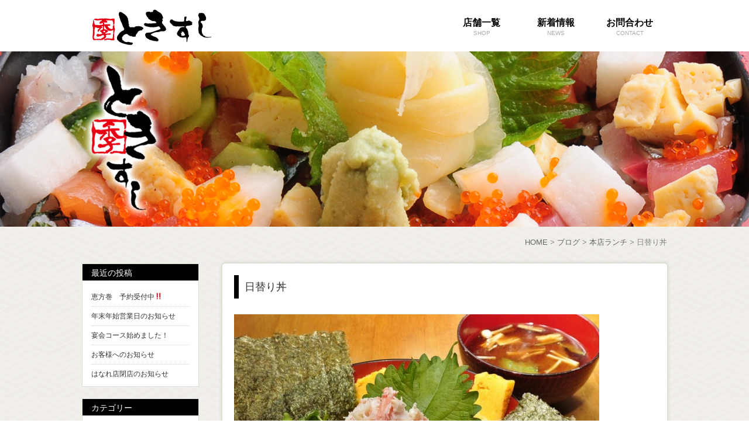

--- FILE ---
content_type: text/html; charset=UTF-8
request_url: http://www.tokisushi.jp/lunch/%E6%97%A5%E6%9B%BF%E3%82%8A%E4%B8%BC-61/
body_size: 26608
content:
<!DOCTYPE html>
<!--[if IE 7]>
<html class="ie ie7" lang="ja">
<![endif]-->
<!--[if IE 8]>
<html class="ie ie8" lang="ja">
<![endif]-->
<!--[if !(IE 7) & !(IE 8)]><!-->
<html lang="ja">
<!--<![endif]-->
<head>
<meta charset="UTF-8" />
<meta name="viewport" content="width=device-width" />
<title>日替り丼 | 大阪 難波 千日前の寿司店「ときすし」</title>
<link rel="profile" href="http://gmpg.org/xfn/11" />
<link rel="pingback" href="http://www.tokisushi.jp/wp/xmlrpc.php" />
<!--[if lt IE 9]>
<script src="http://www.tokisushi.jp/wp/wp-content/themes/twentytwelve/js/html5.js" type="text/javascript"></script>
<![endif]-->

<link rel="stylesheet" href="http://www.tokisushi.jp/wp/wp-content/themes/tokisushi/css/nivo-slider.css" type="text/css" media="screen" >


<!-- All in One SEO Pack 2.4.6.1 by Michael Torbert of Semper Fi Web Design[289,322] -->
<meta name="description"  content="本日のランチ日替り丼は、カニ丼です( ´ ▽ ` )ﾉ" />

<link rel="canonical" href="http://www.tokisushi.jp/lunch/日替り丼-61/" />
<!-- /all in one seo pack -->
<link rel='dns-prefetch' href='//s.w.org' />
<link rel="alternate" type="application/rss+xml" title="大阪 難波 千日前の寿司店「ときすし」 &raquo; フィード" href="http://www.tokisushi.jp/feed/" />
<link rel="alternate" type="application/rss+xml" title="大阪 難波 千日前の寿司店「ときすし」 &raquo; コメントフィード" href="http://www.tokisushi.jp/comments/feed/" />
<link rel="alternate" type="application/rss+xml" title="大阪 難波 千日前の寿司店「ときすし」 &raquo; 日替り丼 のコメントのフィード" href="http://www.tokisushi.jp/lunch/%e6%97%a5%e6%9b%bf%e3%82%8a%e4%b8%bc-61/feed/" />
		<script type="text/javascript">
			window._wpemojiSettings = {"baseUrl":"https:\/\/s.w.org\/images\/core\/emoji\/11\/72x72\/","ext":".png","svgUrl":"https:\/\/s.w.org\/images\/core\/emoji\/11\/svg\/","svgExt":".svg","source":{"concatemoji":"http:\/\/www.tokisushi.jp\/wp\/wp-includes\/js\/wp-emoji-release.min.js?ver=4.9.26"}};
			!function(e,a,t){var n,r,o,i=a.createElement("canvas"),p=i.getContext&&i.getContext("2d");function s(e,t){var a=String.fromCharCode;p.clearRect(0,0,i.width,i.height),p.fillText(a.apply(this,e),0,0);e=i.toDataURL();return p.clearRect(0,0,i.width,i.height),p.fillText(a.apply(this,t),0,0),e===i.toDataURL()}function c(e){var t=a.createElement("script");t.src=e,t.defer=t.type="text/javascript",a.getElementsByTagName("head")[0].appendChild(t)}for(o=Array("flag","emoji"),t.supports={everything:!0,everythingExceptFlag:!0},r=0;r<o.length;r++)t.supports[o[r]]=function(e){if(!p||!p.fillText)return!1;switch(p.textBaseline="top",p.font="600 32px Arial",e){case"flag":return s([55356,56826,55356,56819],[55356,56826,8203,55356,56819])?!1:!s([55356,57332,56128,56423,56128,56418,56128,56421,56128,56430,56128,56423,56128,56447],[55356,57332,8203,56128,56423,8203,56128,56418,8203,56128,56421,8203,56128,56430,8203,56128,56423,8203,56128,56447]);case"emoji":return!s([55358,56760,9792,65039],[55358,56760,8203,9792,65039])}return!1}(o[r]),t.supports.everything=t.supports.everything&&t.supports[o[r]],"flag"!==o[r]&&(t.supports.everythingExceptFlag=t.supports.everythingExceptFlag&&t.supports[o[r]]);t.supports.everythingExceptFlag=t.supports.everythingExceptFlag&&!t.supports.flag,t.DOMReady=!1,t.readyCallback=function(){t.DOMReady=!0},t.supports.everything||(n=function(){t.readyCallback()},a.addEventListener?(a.addEventListener("DOMContentLoaded",n,!1),e.addEventListener("load",n,!1)):(e.attachEvent("onload",n),a.attachEvent("onreadystatechange",function(){"complete"===a.readyState&&t.readyCallback()})),(n=t.source||{}).concatemoji?c(n.concatemoji):n.wpemoji&&n.twemoji&&(c(n.twemoji),c(n.wpemoji)))}(window,document,window._wpemojiSettings);
		</script>
		<style type="text/css">
img.wp-smiley,
img.emoji {
	display: inline !important;
	border: none !important;
	box-shadow: none !important;
	height: 1em !important;
	width: 1em !important;
	margin: 0 .07em !important;
	vertical-align: -0.1em !important;
	background: none !important;
	padding: 0 !important;
}
</style>
<link rel='stylesheet' id='contact-form-7-css'  href='http://www.tokisushi.jp/wp/wp-content/plugins/contact-form-7/includes/css/styles.css?ver=5.0.1' type='text/css' media='all' />
<link rel='stylesheet' id='twentytwelve-style-css'  href='http://www.tokisushi.jp/wp/wp-content/themes/tokisushi/style.css?ver=4.9.26' type='text/css' media='all' />
<!--[if lt IE 9]>
<link rel='stylesheet' id='twentytwelve-ie-css'  href='http://www.tokisushi.jp/wp/wp-content/themes/twentytwelve/css/ie.css?ver=20121010' type='text/css' media='all' />
<![endif]-->
<script type='text/javascript' src='http://www.tokisushi.jp/wp/wp-includes/js/jquery/jquery.js?ver=1.12.4'></script>
<script type='text/javascript' src='http://www.tokisushi.jp/wp/wp-includes/js/jquery/jquery-migrate.min.js?ver=1.4.1'></script>
<link rel='https://api.w.org/' href='http://www.tokisushi.jp/wp-json/' />
<link rel="EditURI" type="application/rsd+xml" title="RSD" href="http://www.tokisushi.jp/wp/xmlrpc.php?rsd" />
<link rel="wlwmanifest" type="application/wlwmanifest+xml" href="http://www.tokisushi.jp/wp/wp-includes/wlwmanifest.xml" /> 
<link rel='prev' title='日替り丼' href='http://www.tokisushi.jp/lunch/%e6%97%a5%e6%9b%bf%e3%82%8a%e4%b8%bc-60/' />
<link rel='next' title='大人気『季丼弁当』980' href='http://www.tokisushi.jp/uehonmachi-lunch/%e5%a4%a7%e4%ba%ba%e6%b0%97%e3%80%8e%e5%ad%a3%e4%b8%bc%e5%bc%81%e5%bd%93%e3%80%8f980/' />
<meta name="generator" content="WordPress 4.9.26" />
<link rel='shortlink' href='http://www.tokisushi.jp/?p=1052' />
<link rel="alternate" type="application/json+oembed" href="http://www.tokisushi.jp/wp-json/oembed/1.0/embed?url=http%3A%2F%2Fwww.tokisushi.jp%2Flunch%2F%25e6%2597%25a5%25e6%259b%25bf%25e3%2582%258a%25e4%25b8%25bc-61%2F" />
<link rel="alternate" type="text/xml+oembed" href="http://www.tokisushi.jp/wp-json/oembed/1.0/embed?url=http%3A%2F%2Fwww.tokisushi.jp%2Flunch%2F%25e6%2597%25a5%25e6%259b%25bf%25e3%2582%258a%25e4%25b8%25bc-61%2F&#038;format=xml" />
<style type="text/css">.broken_link, a.broken_link {
	text-decoration: line-through;
}</style>
<link rel="stylesheet" href="http://www.tokisushi.jp/wp/wp-content/themes/tokisushi/style2.css" type="text/css" media="screen" >


<script src="http://www.tokisushi.jp/wp/wp-content/themes/tokisushi/js/jquery.nivo.slider.pack.js"></script>
<script src="http://www.tokisushi.jp/wp/wp-content/themes/tokisushi/js/jquery.smoothScroll.js"></script>
<script src="http://www.tokisushi.jp/wp/wp-content/themes/tokisushi/js/wc.js"></script>

<script>
jQuery(function(){
	jQuery(".sub-menu").hide();
	jQuery(".site-header .nav-menu li").eq(0).hover(function(){
		if(jQuery(".sub-menu").hasClass("active")){
			jQuery(".sub-menu").slideUp();
			jQuery(".sub-menu").removeClass("active");
		}else{
			jQuery(".sub-menu").slideDown();
			jQuery(".sub-menu").addClass("active");
		}
	},function(){
	});
});
</script>

<script>
  (function(i,s,o,g,r,a,m){i['GoogleAnalyticsObject']=r;i[r]=i[r]||function(){
  (i[r].q=i[r].q||[]).push(arguments)},i[r].l=1*new Date();a=s.createElement(o),
  m=s.getElementsByTagName(o)[0];a.async=1;a.src=g;m.parentNode.insertBefore(a,m)
  })(window,document,'script','//www.google-analytics.com/analytics.js','ga');

  ga('create', 'UA-64725609-1', 'auto');
  ga('send', 'pageview');

</script>

</head>
<body class="post-template-default single single-post postid-1052 single-format-standard">

<div id="page" class="hfeed site">
	<header id="masthead" class="site-header" role="banner">


<div class="new-header">



	<div class="inner">

      <div class="top_logo">
        <h1><a href="http://www.tokisushi.jp">
          <img src="http://www.tokisushi.jp/wp/wp-content/themes/tokisushi/img/common/top_logo.jpg">
        </a></h1>
      </div>
      
	  <div class="menu-g-navigation-container">
		  <ul id="menu-g-navigation" class="nav-menu">
			  <li id="menu-item-38" class="menu-item menu-item-type-custom menu-item-object-custom menu-item-has-children menu-item-38"><a>店舗一覧<span>SHOP</span></a>
			  	
			  </li>
			  <li id="menu-item-40" class="menu-item menu-item-type-post_type menu-item-object-page menu-item-40"><a href="http://www.tokisushi.jp/news/">新着情報<span>NEWS</span></a></li>
			  <li id="menu-item-40" class="menu-item menu-item-type-post_type menu-item-object-page menu-item-40"><a href="http://www.tokisushi.jp/contact/">お問合わせ<span>CONTACT</span></a></li>
		</ul>
		

		
	</div>

	</div><!-- .inner end -->
	
<div class="sub-menu nodisplay">
<ul>
<li id="menu-item-16" class="menu-item menu-item-type-post_type menu-item-object-page menu-item-16">
<a href="http://www.tokisushi.jp/honten/"><img src="http://www.tokisushi.jp/wp/wp-content/themes/tokisushi/img/home/n_honten.png">本店</a></li>
<!--<li id="menu-item-41" class="menu-item menu-item-type-post_type menu-item-object-page menu-item-41">
<a href="http://www.tokisushi.jp/hanare/"><img src="http://www.tokisushi.jp/wp/wp-content/themes/tokisushi/img/home/n_hanare.png">はなれ店</a></li>-->
<!--<li id="menu-item-687" class="menu-item menu-item-type-post_type menu-item-object-page menu-item-687">
<a href="http://www.tokisushi.jp/uehonmachi/"><img src="http://www.tokisushi.jp/wp/wp-content/themes/tokisushi/img/home/n_uehonmachi.png">ときすし上本町店</a></li> -->
<li id="menu-item-1270" class="menu-item menu-item-type-post_type menu-item-object-page menu-item-1270">
<a href="http://www.tokisushi.jp/higashi/"><img src="http://www.tokisushi.jp/wp/wp-content/themes/tokisushi/img/home/top_img.jpg">東心斎橋店</a></li>
<!-- <li id="menu-item-687" class="menu-item menu-item-type-post_type menu-item-object-page menu-item-687">
<a href="http://www.tokisushi.jp/nambaparks/"><img src="http://www.tokisushi.jp/wp/wp-content/themes/tokisushi/img/home/n_nambaparks.jpg">なんばパークス店</a></li> -->
<!--<li id="menu-item-1270" class="menu-item menu-item-type-post_type menu-item-object-page menu-item-1270">
<a href="http://www.tokisushi.jp/kuromon/"><img src="http://www.tokisushi.jp/wp/wp-content/themes/tokisushi/img/home/n_kuromon.jpg">黒門ときすし</a></li>
<li id="menu-item-1270" class="menu-item menu-item-type-post_type menu-item-object-page menu-item-1270">
<a href="http://www.tokisushi.jp/tenroku/"><img src="http://www.tokisushi.jp/wp/wp-content/themes/tokisushi/img/home/n_tenroku.jpg">ときすし天六店</a></li>-->
</ul>
</div>
	
</div><!-- .new-header end -->

		<div id="eye" class="other">
			<div>
							<h1><a href="http://www.tokisushi.jp/"><img src="http://www.tokisushi.jp/wp/wp-content/themes/tokisushi/img/common/logo.png" alt="大阪 難波 千日前の寿司店「ときすし」"></a></h1>
							
				<img class="eye" src="http://www.tokisushi.jp/wp/wp-content/themes/tokisushi/img/blog/eye_blog.jpg" alt="eye">
				


</div>
</div>


		
	</header><!-- #masthead -->

	<div id="main" class="inner clearfix">
		<div class="breadcrumbs">
		    <!-- Breadcrumb NavXT 6.0.4 -->
<span typeof="v:Breadcrumb"><a rel="v:url" property="v:title" title="Go to 大阪 難波 千日前の寿司店「ときすし」." href="http://www.tokisushi.jp" class="home">HOME</a></span> &gt; <span typeof="v:Breadcrumb"><a rel="v:url" property="v:title" title="Go to ブログ." href="http://www.tokisushi.jp/blog/" class="post-root post post-post">ブログ</a></span> &gt; <span typeof="v:Breadcrumb"><a rel="v:url" property="v:title" title="Go to the 本店ランチ category archives." href="http://www.tokisushi.jp/category/lunch/" class="taxonomy category">本店ランチ</a></span> &gt; <span typeof="v:Breadcrumb"><span property="v:title">日替り丼</span></span>		</div>

	<div id="primary" class="site-content">
		<div id="content" role="main">
			<div id="single-blog">

			
					<article id="post-1052" class="clearfix post-1052 post type-post status-publish format-standard has-post-thumbnail hentry category-lunch">
				<header class="entry-header">
			
						<h1 class="entry-title">日替り丼</h1>
								</header><!-- .entry-header -->

				<div class="entry-content">
		<img width="624" height="468" src="http://www.tokisushi.jp/wp/wp-content/uploads/2016/02/IMG_0253-13-624x468.jpg" class="attachment-post-thumbnail size-post-thumbnail wp-post-image" alt="" srcset="http://www.tokisushi.jp/wp/wp-content/uploads/2016/02/IMG_0253-13-624x468.jpg 624w, http://www.tokisushi.jp/wp/wp-content/uploads/2016/02/IMG_0253-13-300x225.jpg 300w, http://www.tokisushi.jp/wp/wp-content/uploads/2016/02/IMG_0253-13.jpg 796w" sizes="(max-width: 624px) 100vw, 624px" />
											<div class="thumbnail"></div>
					
			<p>本日のランチ日替り丼は、カニ丼です( ´ ▽ ` )ﾉ</p>
					</div><!-- .entry-content -->
		
		<footer class="entry-meta">
			カテゴリー: <a href="http://www.tokisushi.jp/category/lunch/" rel="category tag">本店ランチ</a> | 投稿日: <a href="http://www.tokisushi.jp/lunch/%e6%97%a5%e6%9b%bf%e3%82%8a%e4%b8%bc-61/" title="11:07 AM" rel="bookmark"><time class="entry-date" datetime="2016-02-15T11:07:53+00:00">2016年2月15日</time></a> | <span class="by-author">投稿者: <span class="author vcard"><a class="url fn n" href="http://www.tokisushi.jp/author/tokisushi/" title="ときすし の投稿をすべて表示" rel="author">ときすし</a></span></span>								</footer><!-- .entry-meta -->
	</article><!-- #post -->

				<nav class="nav-single">
					<span class="nav-previous"><a href="http://www.tokisushi.jp/lunch/%e6%97%a5%e6%9b%bf%e3%82%8a%e4%b8%bc-60/" rel="prev"><span class="meta-nav">&larr;</span> 日替り丼</a></span>
					<span class="nav-next"><a href="http://www.tokisushi.jp/uehonmachi-lunch/%e5%a4%a7%e4%ba%ba%e6%b0%97%e3%80%8e%e5%ad%a3%e4%b8%bc%e5%bc%81%e5%bd%93%e3%80%8f980/" rel="next">大人気『季丼弁当』980 <span class="meta-nav">&rarr;</span></a></span>
				</nav><!-- .nav-single -->

				
						
			</div>
		</div><!-- #content -->
	</div><!-- #primary -->

<div id="secondary" class="sidebar" role="complementary">
					<aside id="recent-posts-2" class="widget widget_recent_entries">		<h3 class="widget-title">最近の投稿</h3>		<ul>
											<li>
					<a href="http://www.tokisushi.jp/honten-news/%e6%81%b5%e6%96%b9%e5%b7%bb%e3%80%80%e4%ba%88%e7%b4%84%e5%8f%97%e4%bb%98%e4%b8%ad%e2%80%bc/">恵方巻　予約受付中‼</a>
									</li>
											<li>
					<a href="http://www.tokisushi.jp/honten-news/%e5%b9%b4%e6%9c%ab%e5%b9%b4%e5%a7%8b%e5%96%b6%e6%a5%ad%e6%97%a5%e3%81%ae%e3%81%8a%e7%9f%a5%e3%82%89%e3%81%9b/">年末年始営業日のお知らせ</a>
									</li>
											<li>
					<a href="http://www.tokisushi.jp/honten-news/%e5%ae%b4%e4%bc%9a%e3%82%b3%e3%83%bc%e3%82%b9%e5%a7%8b%e3%82%81%e3%81%be%e3%81%97%e3%81%9f%ef%bc%81/">宴会コース始めました！</a>
									</li>
											<li>
					<a href="http://www.tokisushi.jp/honten-news/%e3%81%8a%e5%ae%a2%e6%a7%98%e3%81%b8%e3%81%ae%e3%81%8a%e7%9f%a5%e3%82%89%e3%81%9b-2/">お客様へのお知らせ</a>
									</li>
											<li>
					<a href="http://www.tokisushi.jp/honten-news/%e3%81%af%e3%81%aa%e3%82%8c%e5%ba%97%e9%96%89%e5%ba%97%e3%81%ae%e3%81%8a%e7%9f%a5%e3%82%89%e3%81%9b/">はなれ店閉店のお知らせ</a>
									</li>
					</ul>
		</aside><aside id="categories-2" class="widget widget_categories"><h3 class="widget-title">カテゴリー</h3>		<ul>
	<li class="cat-item cat-item-1"><a href="http://www.tokisushi.jp/category/honten-news/" >新着情報　本店</a>
</li>
	<li class="cat-item cat-item-10"><a href="http://www.tokisushi.jp/category/higashi-news/" >新着情報　東心斎橋店</a>
</li>
	<li class="cat-item cat-item-4"><a href="http://www.tokisushi.jp/category/lunch/" >本店ランチ</a>
</li>
	<li class="cat-item cat-item-9"><a href="http://www.tokisushi.jp/category/higashi-lunch/" >東心斎橋ランチ</a>
</li>
		</ul>
</aside><aside id="archives-2" class="widget widget_archive"><h3 class="widget-title">アーカイブ</h3>		<ul>
			<li><a href='http://www.tokisushi.jp/2026/01/'>2026年1月</a></li>
	<li><a href='http://www.tokisushi.jp/2025/12/'>2025年12月</a></li>
	<li><a href='http://www.tokisushi.jp/2025/11/'>2025年11月</a></li>
	<li><a href='http://www.tokisushi.jp/2025/10/'>2025年10月</a></li>
	<li><a href='http://www.tokisushi.jp/2025/09/'>2025年9月</a></li>
	<li><a href='http://www.tokisushi.jp/2025/08/'>2025年8月</a></li>
	<li><a href='http://www.tokisushi.jp/2025/05/'>2025年5月</a></li>
	<li><a href='http://www.tokisushi.jp/2025/04/'>2025年4月</a></li>
	<li><a href='http://www.tokisushi.jp/2025/03/'>2025年3月</a></li>
	<li><a href='http://www.tokisushi.jp/2025/02/'>2025年2月</a></li>
	<li><a href='http://www.tokisushi.jp/2025/01/'>2025年1月</a></li>
	<li><a href='http://www.tokisushi.jp/2024/12/'>2024年12月</a></li>
	<li><a href='http://www.tokisushi.jp/2024/11/'>2024年11月</a></li>
	<li><a href='http://www.tokisushi.jp/2024/10/'>2024年10月</a></li>
	<li><a href='http://www.tokisushi.jp/2024/09/'>2024年9月</a></li>
	<li><a href='http://www.tokisushi.jp/2024/08/'>2024年8月</a></li>
	<li><a href='http://www.tokisushi.jp/2024/04/'>2024年4月</a></li>
	<li><a href='http://www.tokisushi.jp/2024/03/'>2024年3月</a></li>
	<li><a href='http://www.tokisushi.jp/2024/01/'>2024年1月</a></li>
	<li><a href='http://www.tokisushi.jp/2023/12/'>2023年12月</a></li>
	<li><a href='http://www.tokisushi.jp/2023/11/'>2023年11月</a></li>
	<li><a href='http://www.tokisushi.jp/2023/08/'>2023年8月</a></li>
	<li><a href='http://www.tokisushi.jp/2023/07/'>2023年7月</a></li>
	<li><a href='http://www.tokisushi.jp/2023/06/'>2023年6月</a></li>
	<li><a href='http://www.tokisushi.jp/2023/05/'>2023年5月</a></li>
	<li><a href='http://www.tokisushi.jp/2023/04/'>2023年4月</a></li>
	<li><a href='http://www.tokisushi.jp/2023/03/'>2023年3月</a></li>
	<li><a href='http://www.tokisushi.jp/2023/01/'>2023年1月</a></li>
	<li><a href='http://www.tokisushi.jp/2022/12/'>2022年12月</a></li>
	<li><a href='http://www.tokisushi.jp/2022/10/'>2022年10月</a></li>
	<li><a href='http://www.tokisushi.jp/2022/09/'>2022年9月</a></li>
	<li><a href='http://www.tokisushi.jp/2022/08/'>2022年8月</a></li>
	<li><a href='http://www.tokisushi.jp/2022/07/'>2022年7月</a></li>
	<li><a href='http://www.tokisushi.jp/2022/04/'>2022年4月</a></li>
	<li><a href='http://www.tokisushi.jp/2022/03/'>2022年3月</a></li>
	<li><a href='http://www.tokisushi.jp/2022/02/'>2022年2月</a></li>
	<li><a href='http://www.tokisushi.jp/2022/01/'>2022年1月</a></li>
	<li><a href='http://www.tokisushi.jp/2021/12/'>2021年12月</a></li>
	<li><a href='http://www.tokisushi.jp/2021/10/'>2021年10月</a></li>
	<li><a href='http://www.tokisushi.jp/2021/09/'>2021年9月</a></li>
	<li><a href='http://www.tokisushi.jp/2021/07/'>2021年7月</a></li>
	<li><a href='http://www.tokisushi.jp/2021/06/'>2021年6月</a></li>
	<li><a href='http://www.tokisushi.jp/2021/04/'>2021年4月</a></li>
	<li><a href='http://www.tokisushi.jp/2021/03/'>2021年3月</a></li>
	<li><a href='http://www.tokisushi.jp/2021/02/'>2021年2月</a></li>
	<li><a href='http://www.tokisushi.jp/2021/01/'>2021年1月</a></li>
	<li><a href='http://www.tokisushi.jp/2020/12/'>2020年12月</a></li>
	<li><a href='http://www.tokisushi.jp/2020/11/'>2020年11月</a></li>
	<li><a href='http://www.tokisushi.jp/2020/10/'>2020年10月</a></li>
	<li><a href='http://www.tokisushi.jp/2020/09/'>2020年9月</a></li>
	<li><a href='http://www.tokisushi.jp/2020/08/'>2020年8月</a></li>
	<li><a href='http://www.tokisushi.jp/2020/07/'>2020年7月</a></li>
	<li><a href='http://www.tokisushi.jp/2020/06/'>2020年6月</a></li>
	<li><a href='http://www.tokisushi.jp/2020/05/'>2020年5月</a></li>
	<li><a href='http://www.tokisushi.jp/2020/04/'>2020年4月</a></li>
	<li><a href='http://www.tokisushi.jp/2020/03/'>2020年3月</a></li>
	<li><a href='http://www.tokisushi.jp/2020/02/'>2020年2月</a></li>
	<li><a href='http://www.tokisushi.jp/2020/01/'>2020年1月</a></li>
	<li><a href='http://www.tokisushi.jp/2019/12/'>2019年12月</a></li>
	<li><a href='http://www.tokisushi.jp/2019/10/'>2019年10月</a></li>
	<li><a href='http://www.tokisushi.jp/2019/09/'>2019年9月</a></li>
	<li><a href='http://www.tokisushi.jp/2019/08/'>2019年8月</a></li>
	<li><a href='http://www.tokisushi.jp/2019/07/'>2019年7月</a></li>
	<li><a href='http://www.tokisushi.jp/2019/06/'>2019年6月</a></li>
	<li><a href='http://www.tokisushi.jp/2019/04/'>2019年4月</a></li>
	<li><a href='http://www.tokisushi.jp/2019/02/'>2019年2月</a></li>
	<li><a href='http://www.tokisushi.jp/2019/01/'>2019年1月</a></li>
	<li><a href='http://www.tokisushi.jp/2018/12/'>2018年12月</a></li>
	<li><a href='http://www.tokisushi.jp/2018/11/'>2018年11月</a></li>
	<li><a href='http://www.tokisushi.jp/2018/09/'>2018年9月</a></li>
	<li><a href='http://www.tokisushi.jp/2018/08/'>2018年8月</a></li>
	<li><a href='http://www.tokisushi.jp/2018/06/'>2018年6月</a></li>
	<li><a href='http://www.tokisushi.jp/2018/04/'>2018年4月</a></li>
	<li><a href='http://www.tokisushi.jp/2018/03/'>2018年3月</a></li>
	<li><a href='http://www.tokisushi.jp/2018/02/'>2018年2月</a></li>
	<li><a href='http://www.tokisushi.jp/2018/01/'>2018年1月</a></li>
	<li><a href='http://www.tokisushi.jp/2017/12/'>2017年12月</a></li>
	<li><a href='http://www.tokisushi.jp/2017/11/'>2017年11月</a></li>
	<li><a href='http://www.tokisushi.jp/2017/10/'>2017年10月</a></li>
	<li><a href='http://www.tokisushi.jp/2017/09/'>2017年9月</a></li>
	<li><a href='http://www.tokisushi.jp/2017/08/'>2017年8月</a></li>
	<li><a href='http://www.tokisushi.jp/2017/07/'>2017年7月</a></li>
	<li><a href='http://www.tokisushi.jp/2017/06/'>2017年6月</a></li>
	<li><a href='http://www.tokisushi.jp/2017/05/'>2017年5月</a></li>
	<li><a href='http://www.tokisushi.jp/2017/04/'>2017年4月</a></li>
	<li><a href='http://www.tokisushi.jp/2017/03/'>2017年3月</a></li>
	<li><a href='http://www.tokisushi.jp/2017/02/'>2017年2月</a></li>
	<li><a href='http://www.tokisushi.jp/2017/01/'>2017年1月</a></li>
	<li><a href='http://www.tokisushi.jp/2016/12/'>2016年12月</a></li>
	<li><a href='http://www.tokisushi.jp/2016/11/'>2016年11月</a></li>
	<li><a href='http://www.tokisushi.jp/2016/10/'>2016年10月</a></li>
	<li><a href='http://www.tokisushi.jp/2016/09/'>2016年9月</a></li>
	<li><a href='http://www.tokisushi.jp/2016/08/'>2016年8月</a></li>
	<li><a href='http://www.tokisushi.jp/2016/07/'>2016年7月</a></li>
	<li><a href='http://www.tokisushi.jp/2016/06/'>2016年6月</a></li>
	<li><a href='http://www.tokisushi.jp/2016/05/'>2016年5月</a></li>
	<li><a href='http://www.tokisushi.jp/2016/04/'>2016年4月</a></li>
	<li><a href='http://www.tokisushi.jp/2016/03/'>2016年3月</a></li>
	<li><a href='http://www.tokisushi.jp/2016/02/'>2016年2月</a></li>
	<li><a href='http://www.tokisushi.jp/2016/01/'>2016年1月</a></li>
	<li><a href='http://www.tokisushi.jp/2015/12/'>2015年12月</a></li>
	<li><a href='http://www.tokisushi.jp/2015/11/'>2015年11月</a></li>
	<li><a href='http://www.tokisushi.jp/2015/10/'>2015年10月</a></li>
	<li><a href='http://www.tokisushi.jp/2015/09/'>2015年9月</a></li>
	<li><a href='http://www.tokisushi.jp/2015/08/'>2015年8月</a></li>
	<li><a href='http://www.tokisushi.jp/2015/07/'>2015年7月</a></li>
	<li><a href='http://www.tokisushi.jp/2015/06/'>2015年6月</a></li>
		</ul>
		</aside>			</div><!-- #secondary -->			
	</div><!-- #main .wrapper -->
	<footer role="contentinfo" id="test-footer">
		<div class="inner clearfix">
			<div class="gotop"><a href="#"><img src="http://www.tokisushi.jp/wp/wp-content/themes/tokisushi/img/common/gotop.png" alt="gotop" /></a></div>
			
<!-- HOMEテストのみ表示 -->
<div class="home2">
	<div class="left">
		<ul>
			<li><a href="http://www.tokisushi.jp/">トップページ</a></li>
			<li><a href="http://www.tokisushi.jp/news/">新着情報</a></li>
			<li><a href="http://www.tokisushi.jp/contact/">お問い合わせ</a></li>
		</ul>
<ul class="two-column">
<li class="shoplist">店舗一覧</li>
<li>&nbsp;</li>
<li><a href="http://www.tokisushi.jp/honten/">ときすし 本店</a></li>
<!-- <li><a href="http://www.tokisushi.jp/hanare/">ときすし はなれ店</a></li> -->
<!-- <li><a href="http://www.tokisushi.jp/uehonmachi/">ときすし 上本町店</a></li> -->
<li><a href="http://www.tokisushi.jp/higashi/">ときすし 東心斎橋店</a></li>
<!-- <li><a href="http://www.tokisushi.jp/nambaparks/">ときすし なんばパークス店</a></li> -->
<!--<li><a href="http://www.tokisushi.jp/kuromon/">黒門ときすし</a></li>
<li><a href="http://www.tokisushi.jp/tenroku/">ときすし 天六店</a></li>-->
</ul>
	</div><!-- .left end -->
	<div class="right">
		<p>&nbsp;</p>
	</div><!-- .left end -->
</div>
<!-- HOMEテストのみ表示 -->

			
		</div>
		
		<div class="copyright-area">
			<div class="inner">
				<p class="copyright">Copyright@tokisushi. All Rights Reserved.</p>
			</div>
		</div>
	</footer><!-- #colophon -->
</div><!-- #page -->

<script type='text/javascript'>
/* <![CDATA[ */
var wpcf7 = {"apiSettings":{"root":"http:\/\/www.tokisushi.jp\/wp-json\/contact-form-7\/v1","namespace":"contact-form-7\/v1"},"recaptcha":{"messages":{"empty":"\u3042\u306a\u305f\u304c\u30ed\u30dc\u30c3\u30c8\u3067\u306f\u306a\u3044\u3053\u3068\u3092\u8a3c\u660e\u3057\u3066\u304f\u3060\u3055\u3044\u3002"}}};
/* ]]> */
</script>
<script type='text/javascript' src='http://www.tokisushi.jp/wp/wp-content/plugins/contact-form-7/includes/js/scripts.js?ver=5.0.1'></script>
<script type='text/javascript' src='http://www.tokisushi.jp/wp/wp-includes/js/comment-reply.min.js?ver=4.9.26'></script>
<script type='text/javascript' src='http://www.tokisushi.jp/wp/wp-content/themes/twentytwelve/js/navigation.js?ver=20140711'></script>
<script type='text/javascript' src='http://www.tokisushi.jp/wp/wp-includes/js/wp-embed.min.js?ver=4.9.26'></script>
</body>
</html>

--- FILE ---
content_type: text/css
request_url: http://www.tokisushi.jp/wp/wp-content/themes/tokisushi/style.css?ver=4.9.26
body_size: 80797
content:
/*
Theme Name: ときすし
Template: twentytwelve
*/

@import url('../twentytwelve/style.css');


html, body, div, span, object, iframe,
h1, h2, h3, h4, h5, h6, p, blockquote, pre,
abbr, address, cite, code,
del, dfn, em, img, ins, kbd, q, samp,
small, strong, sub, sup, var,
b, i,
dl, dt, dd, ol, ul, li,
fieldset, form, label, legend,
table, caption, tbody, tfoot, thead, tr, th, td,
article, aside, canvas, details, figcaption, figure, 
footer, header, hgroup, menu, nav, section, summary,
time, mark, audio, video {
    margin:0;
    padding:0;
    border:0;
    outline:0;
    font-size:100%;
    vertical-align:baseline;
    background:transparent;
}

/* --- 共通 見出し --- */
.entry-content h4{
	background:#fff;
	border-left:5px solid #000;
	text-indent:15px;
	margin: 20px auto 10px auto;
	text-align:left;
}

/* --- 共通 お品書きの寿司単品ボックス --- */

/* 区切り線 */
hr.border{
	margin:50px auto;
}

.sushi_box ul{
	width:100%;
	display:block;
	overflow:hidden;
}
.sushi_box ul li{
	width:25%;
	float:left;
	padding:5px 0;
}

.sushi_box ul.half li{
	width:50%;
	text-align:left;
}

.sushi_box.two{
	width:100%;
	overflow:hidden;
	margin-bottom:30px;
}
.sushi_box.two .left,
.sushi_box.two .right{
	width:48%;
}

.sushi_box.two .left{
	float:left;
}
.sushi_box.two .right{
	float:right;
}
.sushi_box.two .right .box{
	margin-bottom:20px;
}
.sushi_box.two .right p{
	text-align: left;
}
.sushi_box.two .right p.margin-t15{
	margin-top:20px;
}

.sushi_box.two .left img{
	display:block;
	max-width:80%;
	width:100%;
	margin:0 auto;
}

.sushi_box.two.zanmai h4{
	margin-top:0;
}

ul.menu-list li .box span.mini{
	font-size:80%;
	color:#363636;
}


/* --- nodisplay:home2で表示、トップで非表示 --- */
/* --- nodisplay2:トップで表示、home2で非表示 --- */

.nodisplay{ display:none; }
.nodisplay2{ display:block; }
.sp-only{ display:none; }

body { line-height:1; }
article,aside,details,figcaption,figure,
footer,header,hgroup,menu,nav,section { display:block; }
nav ul { list-style:none; }
blockquote, q { quotes:none; }
blockquote:before, blockquote:after,
q:before, q:after { content:''; content:none; }
a { margin:0; padding:0; font-size:100%; vertical-align:baseline; background:transparent;color:#000; }
table { border-collapse:collapse; border-spacing:0; }
input, select { vertical-align:middle; }
.site-header { margin:0; padding: 0; }
p,
.entry-content p { font-size: 13px; line-height: normal; margin: 0; padding: 0; }
img,
html body #page .entry-content img {
	box-shadow: 0 0 0 0;
	border-radius: 0 0 0 0;
	vertical-align: middle;
}
.entry-content h2 { margin: 0;}
.entry-content h3 { margin: 0;}
.site-content article { margin: 0 0 20px 0; padding: 0; border-bottom: none; }
footer[role="contentinfo"] { max-width: 100%; border-top: none; margin: 0; padding: 0; line-height: normal; font-size: 13px;}

html body {
	background-color: #ffffff; 
	color: #333;
	font-size: 13px;
	width: 100%;
	padding: 0;
	margin: 0;
}
html body #page {
	font-family:"ヒラギノ角ゴ Pro W3","Hiragino Kaku Gothic Pro","メイリオ","Meiryo","ＭＳ ゴシック","Osaka",sans-serif;
	box-shadow: 0 0 0 0;
	width: 100%;
	min-width: 1000px;
	padding: 0;
	margin: 0 auto;
	
	background-color: #fff;
	background: #fff url('./img/common/body_bk.png') repeat left top;
}

html body #page.site {
	max-width: 100%;
	margin-top:88px;
}

.site { overflow: hidden; }


.cf { clear: both; }
.center { text-align: center; }
.right { text-align: right; }
.red { color: #f00000; }
.blue { color: #0000ff; }
a:link,
a:visited { color: #333; text-decoration: none; outline: none; }
a:active { outline: none; }

.hover:hover,
a:hover {
	opacity: 0.7;
	filter: alpha(opacity=70);        /* ie lt 8 */
	-ms-filter: "alpha(opacity=70)";  /* ie 8 */
	-moz-opacity:0.7;                 /* FF lt 1.5, Netscape */
	-khtml-opacity: 0.7;              /* Safari 1.x */
	zoom:1;
	text-decoration: underline;
	outline:none;
}

.site-header h1 { margin-bottom: 0; }
.entry-content ul,
.entry-content li { margin: 0; padding: 0; list-style: none; }


#page #main #primary.site-content #content > article { margin: 0 !important; border-bottom: 0px !important; }

.new-header{
	width:100%;
	height:88px;
	background-color:#fff;
	position:fixed;
	top:0;
	z-index:99;
}

.new-header .inner{
	width:1000px;
	height:88px;
	margin:0 auto;
}

.new-header .top_logo{
	width:24%;
	float:left;
}
.new-header .menu-g-navigation-container{
	width:76%;
	height:100%;
	float:right;
}

.new-header .nav-menu{
	width:50%;
	height:100%;
	float:right;
}
.new-header .nav-menu li{
	width:33.3%;
	float:left;
	text-align:center;
	position:relative;
}

.new-header .nav-menu li a{
	display:block;
	width:100%;
	padding-top:30px;
	padding-bottom:22px;
	line-height:120%;
	font-size:120%;
	font-weight:bold;
	color:#000;
}
.new-header .nav-menu li a:hover{
	text-decoration:none;
}

.new-header .nav-menu li a span{
	display:block;
	font-size:10px!important;
	color:#aaa;
	font-weight:normal;
}

.new-header .sub-menu{
	display:block;
	width:100%;
	position:absolute;
	top:88px;
	left:0;
	z-index:100;
	
	background-color: rgba(0,0,0,0.7); 
}

.new-header .sub-menu ul{
	display:block;
	max-width:1000px;
	width:100%;
	margin:0 auto;
}

.new-header .sub-menu ul li{
	display:block;
	width:25%;
	float:left;
}

.new-header .sub-menu ul li a{
	color:#fff;
	display:block;
	margin:20px auto;
	width:95%;
	height:75px;
	line-height:75px;
	text-indent:10px;
}

.new-header .sub-menu ul li a img{
	display:block;
	height:75px;
	float:left;
}


/* clearfix */
.clearfix { zoom: 1; }
.clearfix:before, .clearfix:after { content: ""; display: table; }
.clearfix:after { clear: both; }

/*div.breadcrumbs { margin-left: 0px; padding: 0px; color: #888; text-align: right; }
div.breadcrumbs a { color: #666; }*/
div.breadcrumbs { margin-left: 0px; padding: 0px; color: #888; text-align: right; position: relative; top: -30px; }
div.breadcrumbs a { color: #666; }




/*** 共通 ***/
.inner { width: 1000px; margin: 0px auto; position: relative; }

#page #main { margin-top: 50px; margin-bottom: 100px; position: relative; }
#page #main #primary { width: 760px; float: right; }
#page #main #secondary { width: 200px; float: left; margin-top: 0px; margin-bottom: 50px; }

#page #main #primary.site-content { margin: 0; }


/*** frontpageのみ ***/
#page #main.frontpage #primary { width: 100%; }
.page-id-665 #page #main #primary { width: 100%; }
.page-id-665 #page #main #secondary { display:none; }

/* アイキャッチ */
header#masthead { margin:0; padding: 0; }
header#masthead #eye.home { height: 500px; overflow: hidden; font-size: 0px; background-color: #000; }
header#masthead #eye.home > div { width: 1000px; height: 500px; position: relative; margin: 0 auto; }
header#masthead #eye.home > div img.eye { position: absolute; top: 0px; left: -300px; width: 1600px; height: 500px; z-index: 1; }
/* ロゴ */
header#masthead #eye.home > div h1 a { position: absolute; top: 10px; left: 0px;  z-index: 10; }
/* 電話番号 */
header#masthead #eye.home > div img.tel { position: absolute; top: 10px; right: 0px;  z-index: 2; }

/* 店舗のトップ アイキャッチ */
header#masthead #eye.shop { height: 380px; overflow: hidden; font-size: 0px; background-color: #000; }
header#masthead #eye.shop > div { width: 1000px; height: 380px; position: relative; margin: 0 auto; }
header#masthead #eye.shop > div img.eye { position: absolute; top: 0px; left: -300px; width: 1600px; height: 380px; z-index: 1; }

header#masthead #eye.shop > div h1 a { position: absolute; bottom: 30px; left: 0px;  z-index: 10; }

header#masthead #eye.shop > div img.tel { position: absolute; top: 10px; right: 0px;  z-index: 2; }

/* その他下層 アイキャッチ */
header#masthead #eye.other { height: 300px; overflow: hidden; font-size: 0px; background-color: #000; }
header#masthead #eye.other > div { width: 1000px; height: 300px; position: relative; margin: 0 auto; }
header#masthead #eye.other > div img.eye { position: absolute; top: 0px; left: -300px; width: 1600px; height: 300px; z-index: 1; }
header#masthead #eye.other > div h1 a { position: absolute; top: 10px; left: 0px;  z-index: 10; }
header#masthead #eye.other > div img.tel { position: absolute; top: 10px; right: 0px;  z-index: 2; }

/*
letter-spacing: -.40em;
letter-spacing: normal;
*/

/* グローバルナビ */
header#masthead #eye #gnav { position: absolute; top: 60px; right: 0px; z-index: 3; }
header#masthead #eye #gnav nav { margin: 0; padding: 0px; }

header#masthead #eye #gnav nav ul.nav-menu {  letter-spacing: -.40em; border: none; text-align: right; padding: 0px; font-family:"ＭＳ Ｐ明朝", "MS PMincho", "ヒラギノ明朝 Pro W3", "Hiragino Mincho Pro", serif }
header#masthead #eye #gnav nav ul.nav-menu li {  letter-spacing:2px; margin: 0; padding: 0; width: 80px; height: 24px; text-align: center; box-sizing: border-box; position: relative; }
header#masthead #eye #gnav nav ul.nav-menu > li:last-child { width: 120px; }
header#masthead #eye #gnav nav ul.nav-menu > li { border-left: 1px solid #ccc; }
header#masthead #eye #gnav nav ul.nav-menu > li:last-child {  border-right: 1px solid #ccc; }
header#masthead #eye #gnav nav ul.nav-menu > li a { color: #fff; display: block; width: 80px;  height: 24px; line-height: 2.0em; margin: 0; padding: 0; }
header#masthead #eye #gnav nav ul.nav-menu > li:last-child a { width: 120px; }
header#masthead #eye #gnav nav ul.nav-menu li a:hover { color: #fff; background-color: rgba( 0, 0, 0, 0.2 ); }
header#masthead #eye #gnav nav ul.nav-menu li.current-menu-item a { /*color: #aaa;*/ }
header#masthead #eye #gnav nav ul.nav-menu > li.current-menu-parent > a { /*color: #aaa;*/ }
/*header#masthead #eye #gnav nav ul.nav-menu > li.current-menu-item { color: #666; }*/
header#masthead #eye #gnav nav ul.nav-menu > li ul li:first-child { padding-top: 2px; }
header#masthead #eye #gnav nav ul.nav-menu > li ul li { height: auto; }
header#masthead #eye #gnav nav ul.nav-menu > li ul li a { background: rgba(255,255,255,0.5); color: #212121; padding: 3px 0; border-bottom: 1px solid transparent; width: 78px; display: block;  }
header#masthead #eye #gnav nav ul.nav-menu > li ul li:first-child a { /*border-top: 1px solid #ccc;*/ }
header#masthead #eye #gnav nav ul.nav-menu > li ul li a:hover { border-bottom: 1px solid #fff; background:rgba(255,255,255,0.7); color:#AAA;}


/* サイドバー */
#page #main #secondary.sidebar .side01 { background: #000 url('./img/common/side_bk.png') no-repeat left top; height: 480px; }
#page #main #secondary.sidebar .side_honten { background: #000 url('./img/common/side_bk_honten.png') no-repeat left top; height: 480px; }
#page #main #secondary.sidebar .side_hanare { background: #000 url('./img/common/side_bk_hanare.png') no-repeat left top; height: 480px; }
#page #main #secondary.sidebar .side_uehonmachi { background: #000 url('./img/common/side_bk_uehonmachi.png') no-repeat left top; height: 480px; }
#page #main #secondary.sidebar .side_nambaparks { background: #000 url('./img/common/side_bk_nambaparks.png') no-repeat left top; height: 480px; }
#page #main #secondary.sidebar .side_higashi { background: #000 url('./img/common/side_bk_higashi.png') no-repeat left top; height: 480px; }
#page #main #secondary.sidebar .side_kuromon { background: #000 url('./img/common/side_bk_kuromon.png') no-repeat left top; height: 480px; }
#page #main #secondary.sidebar .side_tenroku { background: #000 url('./img/common/side_bk_tenroku.png') no-repeat left top; height: 480px; }
/*#page #main #secondary.sidebar .side01 > img { width: 100%; }*/

#page #main #secondary.sidebar .side01 ul { margin: 0; padding: 60px 20px 0; }
#page #main #secondary.sidebar .side01 ul li { 
	background: url('./img/common/side_ic.png') no-repeat left;
	border-bottom: 1px dotted #666;
	padding: 12px 0;
	box-sizing: border-box;
	font-family:"游明朝", YuMincho, "ヒラギノ明朝 ProN W3", "Hiragino Mincho ProN", "Times New Roman", "メイリオ", Meiryo, serif;
	font-size:16px;
}
#page #main #secondary.sidebar .side01 ul li a {
	color:#fff;
	display: block;
	padding:10px 0 0 20px;
	height: 30px;
	/*border: 1px solid #ccc;*/
	box-sizing: border-box;
	text-decoration:none;
}

#page #main #secondary.sidebar .side02 { margin-top: 20px; }
#page #main #secondary.sidebar .side02 ul li { margin-top: 10px; }
#page #main #secondary.sidebar .side03 { margin-top: 20px; }
#page #main #secondary.sidebar .side03 ul li { margin-top: 10px; }
#page #main #secondary.sidebar .side04 { margin-top: 20px; }
#page #main #secondary.sidebar .side04 ul li { margin-top: 10px; }

#page #main #secondary.sidebar aside.widget { margin-bottom: 20px; background-color: #fff; border: 1px solid #ddd; }
#page #main #secondary.sidebar aside.widget h3 {
	background-color: #000;
	padding: 0px 15px; 
	/*color: #8db14f;*/
	color: #fff;
	font-size:14px;
	font-weight:normal;
	border-bottom:1px solid #ccc;
	height:28px; }
#page #main #secondary.sidebar aside.widget ul { margin: 10px 10px 5px; }
#page #main #secondary.sidebar aside.widget ul li { margin: 0 5px; padding: 10px 0; border-top: 1px dotted #ccc; font-size: 12px; }
#page #main #secondary.sidebar aside.widget ul li:first-child { border: none; }


/** フッター **/
footer[role="contentinfo"] { clear: both; border-top: none; line-height: 1.8em; color: #fff; background: url('./img/common/footer_bk.png')no-repeat right; background-color: #000;}
footer > .inner { padding: 50px 0 20px; }
/*footer > div.inner:before { content: url('./img/common/footer_bk.png'); position: absolute; top: 0px; right: -300px; }
footer div.inner { background: url('./img/common/footer_bk.png'); position: absolute; top: 0px; right: -300px;}*/

footer[role="contentinfo"] a { color: #fff; }

/* 本店 */
footer .foot-main { float: left; width: 330px; border-left: 1px solid #333; padding: 0 10px; box-sizing:border-box;}

#test-footer .foot-main { float: left; width: 250px; border-left: 1px solid #333; padding: 0 10px; box-sizing:border-box;}

/* はなれ店 */
footer .foot-away { float: left; width: 330px; border-left: 1px solid #333; padding: 0 10px; box-sizing:border-box;}

footer#test-footer .foot-away { float: left; width: 250px; border-left: 1px solid #333; padding: 0 10px; box-sizing:border-box;}

footer h4 { padding-left: 24px; position: relative; font-size: 14px; }
footer#test-footer h4 { padding-left: 24px; position: relative; font-size: 14px; border-bottom: 1px solid #333; padding-bottom: 10px; margin-bottom: 10px;}
footer h4:before { content: url('./img/common/ico_footer.png'); position: absolute; top: 3px; left: 0px; }

footer ul { margin: 10px 0; padding: 10px 0px; border-top: 1px solid #333; border-bottom: 1px solid #333; font-size: 12px; }
footer ul li { float: left; width: 50%; }
footer#test-footer ul li { float: none; width: 50%; }
footer ul li a { display: inline-block; width: 150px; padding-left: 20px; position: relative; }
footer#test-footer ul li a { width: 150px; padding-left: 20px; position: relative; }
footer ul li a:before { content: ">"; position: absolute; top: 0px; left: 0px; }

footer table th { /*padding-right: 20px;*/ width:55px; }

footer .copyright-area { /*background-color: #f0b631;*/ padding: 10px 0; height: 54px; }
footer .copyright-area p.copyright { text-align: center; color: #666; margin-top: 38px;}

footer[role="contentinfo"] .inner { position: relative; }
/*footer[role="contentinfo"] .inner .gotop { position: fixed; bottom: 80px; right: 20px; }*/
footer[role="contentinfo"] .inner .gotop { position: absolute; top: -32px; right: 0px; }

/* --- 新しいフッター（home2） --- */

#test-footer .inner .home2{
	width:100%;
	overflow:hidden;
}

#test-footer .inner .home2 .left{
	width:66.5%;
	float:left;
	overflow:hidden;
}
#test-footer .inner .home2 .left ul{
	display:block;
	width:50%;
	float:left;
	border:none;
	margin:0;
	padding:0;
}

#test-footer .inner .home2 .left ul.two-column{
}
#test-footer .inner .home2 .left ul.two-column li{
	width:50%;
	float:left;
	display:block;
}
#test-footer .inner .home2 .left ul.two-column li.shoplist{
	font-weight:bold;
}

#test-footer .inner .home2 .right{
	width:33.5%;
	float:right;
}




img.left { float: left; }
img.center { float: center; }
img.right { float: right; }
img.photo { border: 3px solid #ddd; }


/*******************************************
 HOME .test
*******************************************/
#home .section01 {}

#home.test .section01 .main-shop-box,
#home.test .section01 .away-shop-box {
	float: left; 
	background: none;
	width: 230px; /*316px*/
	height: 280px; /*650px 330px;*/
	position: relative;
	
	box-sizing: border-box;
	/*border-bottom: 1px solid red;*/
	
	padding-top: 0;
}

#home .section01 .main-shop-box,
#home .section01 .away-shop-box {
	float: left; 
	background: none;
	width: 316px;
	height: 650px; /*330px;*/
	position: relative;
	
	box-sizing: border-box;
	/*border-bottom: 1px solid red;*/
	
	padding-top: 0;
}




#home .section01 .away-shop-box {  /*background: url('./img/home/n_hanare.png') no-repeat left top;*/ margin-left:26px;}
#home.test .section01 .away-shop-box02 {  /*background: url('./img/home/n_uehonmachi.png') no-repeat left top;*/ }

ul.shop-menu { position: absolute; top: 295px; left: 56px; }
ul.shop-menu li { float: left; margin-right: 20px; }


#home .section01 .main-shop-box .lunch-data { padding-top: 50px; min-height: 42px; background: url('./img/home/title_honten.png') no-repeat left top; position: relative; 
background-size: auto 42px;}
#home .section01 .away-shop-box .sake-data { padding-top: 50px; min-height: 42px; background: url('./img/home/title_hanare.png') no-repeat left top; position: relative; 
background-size: auto 42px;}
#home .section01 .away-shop-box .uelunch-data { padding-top: 50px; min-height: 42px; background: url('./img/home/title_uehonmachi.png') no-repeat left top !important; position: relative; 
background-size: auto 42px !important;}
#home.test .section01 .away-shop-box .uelunch-data { background: url('./img/home/top_title_uehonmachi.png') no-repeat left top;
}
#home.test .section01 .main-shop-box .lunch-data { background: url('./img/home/top_title_honten.png') no-repeat left top;
}
#home.test .section01 .away-shop-box .sake-data { padding-top: 50px; min-height: 42px; background: url('./img/home/top_title_hanare.png') no-repeat left top; position: relative; 
background-size: auto 42px;}
#home.test .section01 .away-shop-box .higashilunch-data { background: url('./img/home/top_title_higashi.png') no-repeat left top;
}

#home .section01 .post-data{
	border-bottom: 1px dotted #AAA;
	box-sizing: border-box;
}
#home .section01 .post-data .entry-date{
	padding: 0 0 0 10px;
}
#home .section01 .post-data .entry-date+h2{
	box-sizing: border-box;
	font-size: 12px;
	font-weight: normal;
	padding: 0 0 0 10px;
}
#home .section01 .main-shop-box .lunch-data .post-data,
#home .section01 .away-shop-box .sake-data .post-data { position: relative; }

#home .section01 .main-shop-box .lunch-data .post-data a,
#home .section01 .away-shop-box .sake-data .post-data a { display: block; }

#home .section01 .main-shop-box .lunch-data a.link,
#home .section01 .away-shop-box .sake-data a.link { position: absolute; right: 0px; top: 12px; display: block; }

/*#home .section01 .main-shop-box .lunch-data img.pic,
#home .section01 .away-shop-box .sake-data img.pic { float: left; margin-right: 20px; margin-bottom: 10px; }*/
#home .section01 .main-shop-box .lunch-data img,
#home .section01 .away-shop-box .sake-data img { float: left; margin-right: 20px; margin-bottom: 0px; max-width: 160px; width: auto; height: auto; max-height: 160px; }

#home .section01 .main-shop-box .lunch-data h2,
#home .section01 .away-shop-box .sake-data h2 { display: inline-block; font-size: 12px; margin-bottom: 10px; }

#home .section01 .main-shop-box .lunch-data .lunch-msg,
#home .section01 .away-shop-box .sake-data .sake-msg { line-height: 1.8em; height: 124px; overflow: auto;}

#home.test .section01 .main-shop-box .shop-data,
#home.test .section01 .away-shop-box .shop-data { clear: both; margin-top: 10px; height: 48px/*270px*/; background: url('./img/home/n_shop_bk.png') no-repeat left top; padding: 10px 10px 10px 25px; position: relative; box-sizing: border-box; }

#home .section01 .main-shop-box .shop-data,
#home .section01 .away-shop-box .shop-data { clear: both; margin-top: 10px; height: 270px; background: url('./img/home/n_shop_bk.png') no-repeat left top; padding: 10px 10px 10px 25px; position: relative; box-sizing: border-box; }

#home .section01 .main-shop-box .shop-data h2,
#home .section01 .away-shop-box .shop-data h2 { margin: 0; padding: 0 0 20px; font-size: 16px; letter-spacing: 2px; font-family:"ＭＳ Ｐ明朝", "MS PMincho", "ヒラギノ明朝 Pro W3", "Hiragino Mincho Pro", serif; }

#home .section01 .main-shop-box .shop-data .btn-contact,
#home .section01 .away-shop-box .shop-data .btn-contact { position: absolute; right: 10px; top: 12px; }

#home .section01 table,
#home .section01 th,
#home .section01 td { border: none; margin: 0; padding: 0; }

#home .section01 .main-shop-box .shop-data table.shop-table,
#home .section01 .away-shop-box .shop-data table.shop-table {  }

#home .section01 .main-shop-box .shop-data table.shop-table th,
#home .section01 .away-shop-box .shop-data table.shop-table th,
#home .section01 .main-shop-box .shop-data table.shop-table td,
#home .section01 .away-shop-box .shop-data table.shop-table td { color: #333; line-height: 1.6em; font-size: 14px; font-weight: normal; }

#home .section01 .main-shop-box .shop-data table.shop-table th,
#home .section01 .away-shop-box .shop-data table.shop-table th { width:60px; }

#home .section01 .main-shop-box .shop-data table.shop-table td,
#home .section01 .away-shop-box .shop-data table.shop-table td { padding-left: 0px !important; }

#home .section01 .main-shop-box .shop-data ul.link-menu,
#home .section01 .away-shop-box .shop-data ul.link-menu { position: absolute; bottom: 20px; left: 10px; }

#home .section01 .main-shop-box .shop-data ul.link-menu li,
#home .section01 .away-shop-box .shop-data ul.link-menu li { float: left; margin-left: 10px; }



#home .section02 { height: 356px; background: url('./img/home/osusume_bk2.png') repeat-x left top; }
#home .section02 .outer { height: 356px; background: url('./img/home/osusume_bk.png') no-repeat center top; }
#home .section02 .outer .inner { height: 356px }
#home .section02 ul.osusume-list { position: relative; top: 110px; }
#home .section02 ul.osusume-list li { float: left; width: 238px; margin-right: 15px; text-align: center; position: relative; }
#home .section02 ul.osusume-list li:last-child { margin-right: 0px; }
/*#home .section02 ul.osusume-list li img { margin-bottom: 10px; }*/
#home .section02 ul.osusume-list li a {  }

#home .section02 ul.osusume-list li:before { content: url(''); position: absolute; top: -22px; left: 3px; z-index:2; }
#home .section02 ul.osusume-list li.rank1:before { content: url('./img/home/no1.png'); }
#home .section02 ul.osusume-list li.rank2:before { content: url('./img/home/no2.png'); }
#home .section02 ul.osusume-list li.rank3:before { content: url('./img/home/no3.png'); }
#home .section02 ul.osusume-list li.rank4:before { content: url('./img/home/no4.png'); }


#home .section03 { margin-top: 50px; }
#home .section03 .news-box {  padding-top: 70px; float: left; width: 482px; background: url('./img/home/title_info.png') no-repeat left top; position: relative; }
#home .section03 .news-box .link { position: absolute; top: 24px; right: 0px; }
#home .section03 .news-box ul {}
#home .section03 .news-box ul li { border-bottom: 1px dotted #aaa; padding: 14px 20px; box-sizing: border-box; position: relative; }
#home .section03 .news-box ul li:before { content: url('./img/home/ico_arrow.png'); position: absolute; top: 12px; left: 4px; }
#home .section03 .news-box ul li a { display: block; color: #333; }
#home .section03 .news-box ul li a:hover { text-decoration: none; }

#home .section03 .facebook-box {  padding-top: 70px; width: 100%; background: url('./img/home/title_facebook.png') no-repeat left top;}
#home .section03 .facebook-box ul {}
#home .section03 .facebook-box ul li { float: left; padding: 30px 20px; box-sizing: border-box; position: relative; }


/*******************************************
 下層共通
*******************************************/
h2.sub-title{
	background:url('./img/common/h2_title.png') no-repeat center left;
	font-size:25px;
	font-family: 'ヒラギノ明朝 Pro W3','Hiragino Mincho Pro', "游明朝体", "Yu Mincho" , "HG明朝E", "メイリオ", Meiryo, sans-serif;
	height:90px;
	line-height:90px;
	color:#Fff;
	padding:0 0 0 40px;
}

/* --- 共通 各店舗新着情報のスタイル --- */

.section00 .news-box{
	width:100%;
	/*background: url('./img/home/title_info.png') no-repeat left top;*/
	position:relative;
	overflow:hidden;
}

.section00 .news-box h2{
	display:block;
	height:32px;
	line-height:32px;
	margin-bottom:30px;
	position:relative;
	border-bottom:1px solid #131313;
	font-family:"ＭＳ Ｐ明朝", "MS PMincho", "ヒラギノ明朝 Pro W3", "Hiragino Mincho Pro", serif;
}
.section00 .news-box h2 span{
	display:block;
	position:absolute;
	top:15px;
	background:url('./img/common/body_bk.png') repeat left top;
	padding-right:20px;
}

.section00 .news-box h2 a{
	display:block;
	position:absolute;
	right:0;
}

.section00 .news-box ul,
.section00 .news-box ul li{
	list-style: none;
	padding:0;
	margin:0;
	overflow:hidden;
	display:block;
}

.section00 .news-box ul li{
	margin-bottom:10px;
	padding-bottom:10px;
	border-bottom:1px dashed #cfcfcf;
}

.section00 .news-box ul li span{
	display:block;
}

.section00 .news-box ul li .noimg{
	display:block;
	float:left;
	max-width:110px;
	margin-right:30px;
}



/*******************************************
 本店
*******************************************/
#honten {}
#honten .section { margin-top: 50px; }

#honten .sectiontop { margin-top: 0; }

/*#honten .section00 .news-box {
	padding-top: 70px;
	float: left;
	background: url('./img/home/title_info.png') no-repeat left top;
	position: relative;
}

#honten .section00 .news-box .link { position: absolute; top: 24px; right: 0px; }

#honten .section00 .news-box ul,
#honten .section00 .news-box ul li{
	list-style:none;
	padding:0;
}

#honten .section00 .news-box ul li {
	border-bottom: 1px dotted #aaa;
	padding: 14px 0px 14px 0;
	box-sizing: border-box;
	position: relative;
}

#honten .section00 .news-box ul li:before { content: url('./img/home/ico_arrow.png'); position: absolute; top: 12px; left: 4px; }

#honten .section00 .news-box ul li a { display: block; color: #333; }

#honten .section00 .news-box ul li a .entry-date{
	display:block;
}
#honten .section00 .news-box ul li a .entry-title{
	display:block;
}

#honten .section00 .news-box ul li a:hover { text-decoration: none; }*/

#honten .section01 { margin-top: 0; border-bottom: 1px dashed black;}
#honten .section h3 { display: inline-block; }
#honten .section .left-box { width: 420px; }
#honten .section .sub-box { margin: 10px 0 50px; }

#honten .section01 h2 { background-color: #000; color: #fff; padding: 6px 15px; margin-bottom: 30px; font-weight: normal; }

/* .lunch-data */
#honten .section02 .lunch-data {  padding-top: 60px; min-height: 46px; background: url('./img/home/title_honten.png') no-repeat left top; position: relative; }
#honten .section02 .lunch-data .post-data { position: relative; }
#honten .section02 .lunch-data .post-data a { display: block; }
#honten .section02 .lunch-data a.link { position: absolute; right: 0px; top: 12px; display: block; }
#honten .section02 .lunch-data img { float: left; margin-right: 20px; margin-bottom: 0px; max-width: 160px; width: auto; height: auto; max-height: 160px; }
#honten .section02 .lunch-data h2 { display: inline-block; font-size: 16px; margin-bottom: 10px; }
#honten .section02 .lunch-data .lunch-msg { line-height: 1.8em; height: 124px; overflow: auto;}

#honten .section02 .left-box { width: 400px; }
#honten .section02 .right-box { margin: 0 auto; width: 340px; }
#honten .section02 .right-box a { display: block; }
#honten .section02 .right-box img { width: 340px; }

#honten .section03 .facebook { text-align: center;}

#honten .section10 .left-btn { float: left; width: 50%; }
#honten .section10 .right-btn { float: right; width: 50%; text-align: right; }


/*******************************************
 はなれ店
*******************************************/
#hanare {}
#hanare .section { margin-top: 50px; }
#hanare .sectiontop { margin-top: 0; }

/*#hanare .section00 .news-box { float: left;  width: 360px; height: 200px; }
#hanare .section00 .news-box {  padding-top: 70px; float: left; background: url('./img/home/title_info.png') no-repeat left top; position: relative; }
#hanare .section00 .news-box .link { position: absolute; top: 24px; right: 0px; }
#hanare .section00 .news-box ul {}
#hanare .section00 .news-box ul li { border-bottom: 1px dotted #aaa; padding: 14px 0px 14px 14px; box-sizing: border-box; position: relative; }

#hanare .section00 .news-box ul li:before { content: url('./img/home/ico_arrow.png'); position: absolute; top: 12px; left: 4px; }

#hanare .section00 .news-box ul li a { display: block; color: #333; }
#hanare .section00 .news-box ul li a:hover { text-decoration: none; }*/

#hanare .section01 { margin-top: 0; border-bottom: 1px dashed black;}
#hanare .section h3 { display: inline-block; }
#hanare .section .left-box { width: 420px; }
#hanare .section .sub-box { margin: 10px 0 50px; }

#hanare .section01 h2 { background-color: #000; color: #fff; padding: 6px 15px; margin-bottom: 30px; font-weight: normal; }

#hanare .section01 .sub-box1 h3 { line-height: 1.2em; margin-bottom: 10px; }

/* .sale-data */
#hanare .section02 .sake-data { padding-top: 60px; min-height: 46px; background: url('./img/home/title_hanare.png') no-repeat left top; position: relative; }
#hanare .section02 .sake-data .post-data { position: relative; }
#hanare .section02 .sake-data a.link { position: absolute; right: 0px; top: 12px; display: block; }
#hanare .section02 .sake-data img { float: left; margin-right: 20px; margin-bottom: 0px; max-width: 160px; width: auto; height: auto; max-height: 160px; }
#hanare .section02 .sake-data h2 { display: inline-block; font-size: 16px; margin-bottom: 10px; }
#hanare .section02 .sake-data .sake-msg { line-height: 1.8em; height: 124px; overflow: auto;}

#hanare .section02 .left-box { width: 400px; }
#hanare .section02 .right-box { float: right; width: 340px; }
#hanare .section02 .right-box a { display: block; }
#hanare .section02 .right-box img { width: 340px; }

#hanare .section03 .facebook { text-align: center;}

#hanare .section10 .left-btn { float: left; width: 50%; }
#hanare .section10 .right-btn { float: right; width: 50%; text-align: right; }




/*******************************************
上本町店
*******************************************/
#uehonmachi {}
#uehonmachi .section { margin-top: 50px; }

#uehonmachi .sectiontop { margin-top: 0; }

/*#uehonmachi .section00 .news-box { float: left;  width: 360px; height: 200px; }
#uehonmachi .section00 .news-box {  padding-top: 70px; float: left; background: url('./img/home/title_info.png') no-repeat left top; position: relative; }
#uehonmachi .section00 .news-box .link { position: absolute; top: 24px; right: 0px; }
#uehonmachi .section00 .news-box ul {}
#uehonmachi .section00 .news-box ul li { border-bottom: 1px dotted #aaa; padding: 14px 0px 14px 14px; box-sizing: border-box; position: relative; }

#uehonmachi .section00 .news-box ul li:before { content: url('./img/home/ico_arrow.png'); position: absolute; top: 12px; left: 4px; }

#uehonmachi .section00 .news-box ul li a { display: block; color: #333; }
#uehonmachi .section00 .news-box ul li a:hover { text-decoration: none; }*/

#uehonmachi .section01 { margin-top: 0; border-bottom: 1px dashed black;}
#uehonmachi .section h3 { display: inline-block; }
#uehonmachi .section .left-box { width: 420px; }
#uehonmachi .section .sub-box { margin: 10px 0 50px; }

#uehonmachi .section01 h2 { background-color: #000; color: #fff; padding: 6px 15px; margin-bottom: 30px; font-weight: normal; }

/* .lunch-data */
#uehonmachi .section02 .lunch-data {  padding-top: 60px; min-height: 46px; background: url('./img/home/title_honten.png') no-repeat left top; position: relative; }
#uehonmachi .section02 .lunch-data .post-data { position: relative; }
#uehonmachi .section02 .lunch-data .post-data a { display: block; }
#uehonmachi .section02 .lunch-data a.link { position: absolute; right: 0px; top: 12px; display: block; }
#uehonmachi .section02 .lunch-data img { float: left; margin-right: 20px; margin-bottom: 0px; max-width: 160px; width: auto; height: auto; max-height: 160px; }
#uehonmachi .section02 .lunch-data h2 { display: inline-block; font-size: 16px; margin-bottom: 10px; }
#uehonmachi .section02 .lunch-data .lunch-msg { line-height: 1.8em; height: 124px; overflow: auto;}

#uehonmachi .section02 .left-box { width: 400px; }
#uehonmachi .section02 .right-box { margin: 0 auto; width: 340px; }
#uehonmachi .section02 .right-box a { display: block; }
#uehonmachi .section02 .right-box img { width: 340px; }

#uehonmachi .section03 .facebook { text-align: center;}

#uehonmachi .section10 .left-btn { float: left; width: 50%; }
#uehonmachi .section10 .right-btn { float: right; width: 50%; text-align: right; }



/*******************************************
なんばパークス店
*******************************************/
#nambaparks {}
#nambaparks .section { margin-top: 50px; }

#nambaparks .sectiontop { margin-top: 0; }

/*#nambaparks .section00 .news-box { float: left;  width: 360px; height: 200px; }
#nambaparks .section00 .news-box {  padding-top: 70px; float: left; background: url('./img/home/title_info.png') no-repeat left top; position: relative; }
#nambaparks .section00 .news-box .link { position: absolute; top: 24px; right: 0px; }
#nambaparks .section00 .news-box ul {}
#nambaparks .section00 .news-box ul li { border-bottom: 1px dotted #aaa; padding: 14px 0px 14px 14px; box-sizing: border-box; position: relative; }

#nambaparks .section00 .news-box ul li:before { content: url('./img/home/ico_arrow.png'); position: absolute; top: 12px; left: 4px; }

#nambaparks .section00 .news-box ul li a { display: block; color: #333; }
#nambaparks .section00 .news-box ul li a:hover { text-decoration: none; }*/

#nambaparks .section01 { margin-top: 0; border-bottom: 1px dashed black;}
#nambaparks .section h3 { display: inline-block; }
#nambaparks .section .left-box { width: 420px; }
#nambaparks .section .sub-box { margin: 10px 0 50px; }

#nambaparks .section01 h2 { background-color: #000; color: #fff; padding: 6px 15px; margin-bottom: 30px; font-weight: normal; }

/* .lunch-data */
#nambaparks .section02 .lunch-data {  padding-top: 60px; min-height: 46px; background: url('./img/home/title_honten.png') no-repeat left top; position: relative; }
#nambaparks .section02 .lunch-data .post-data { position: relative; }
#nambaparks .section02 .lunch-data .post-data a { display: block; }
#nambaparks .section02 .lunch-data a.link { position: absolute; right: 0px; top: 12px; display: block; }
#nambaparks .section02 .lunch-data img { float: left; margin-right: 20px; margin-bottom: 0px; max-width: 160px; width: auto; height: auto; max-height: 160px; }
#nambaparks .section02 .lunch-data h2 { display: inline-block; font-size: 16px; margin-bottom: 10px; }
#nambaparks .section02 .lunch-data .lunch-msg { line-height: 1.8em; height: 124px; overflow: auto;}

#nambaparks .section02 .left-box { width: 400px; }
#nambaparks .section02 .right-box { margin: 0 auto; width: 340px; }
#nambaparks .section02 .right-box a { display: block; }
#nambaparks .section02 .right-box img { width: 340px; }

#nambaparks .section03 .facebook { text-align: center;}

#nambaparks .section10 .left-btn { float: left; width: 50%; }
#nambaparks .section10 .right-btn { float: right; width: 50%; text-align: right; }



/*******************************************
東心斎橋店
*******************************************/
#higashi {}
#higashi .section { margin-top: 50px; }

#higashi .sectiontop { margin-top: 0; }

/*#higashi .section00 .news-box { float: left;  width: 360px; height: 200px; }
#higashi .section00 .news-box {  padding-top: 70px; float: left; background: url('./img/home/title_info.png') no-repeat left top; position: relative; }
#higashi .section00 .news-box .link { position: absolute; top: 24px; right: 0px; }
#higashi .section00 .news-box ul {}
#higashi .section00 .news-box ul li { border-bottom: 1px dotted #aaa; padding: 14px 0px 14px 14px; box-sizing: border-box; position: relative; }

#higashi .section00 .news-box ul li:before { content: url('./img/home/ico_arrow.png'); position: absolute; top: 12px; left: 4px; }

#higashi .section00 .news-box ul li a { display: block; color: #333; }
#higashi .section00 .news-box ul li a:hover { text-decoration: none; }*/

#higashi .section01 { margin-top: 0; border-bottom: 1px dashed black;}
#higashi .section h3 { display: inline-block; }
#higashi .section .left-box { width: 420px; }
#higashi .section .sub-box { margin: 10px 0 50px; }

#higashi .section01 h2 { background-color: #000; color: #fff; padding: 6px 15px; margin-bottom: 30px; font-weight: normal; }

/* .lunch-data */
#higashi .section02 .lunch-data {  padding-top: 60px; min-height: 46px; background: url('./img/home/title_honten.png') no-repeat left top; position: relative; }
#higashi .section02 .lunch-data .post-data { position: relative; }
#higashi .section02 .lunch-data .post-data a { display: block; }
#higashi .section02 .lunch-data a.link { position: absolute; right: 0px; top: 12px; display: block; }
#higashi .section02 .lunch-data img { float: left; margin-right: 20px; margin-bottom: 0px; max-width: 160px; width: auto; height: auto; max-height: 160px; }
#higashi .section02 .lunch-data h2 { display: inline-block; font-size: 16px; margin-bottom: 10px; }
#higashi .section02 .lunch-data .lunch-msg { line-height: 1.8em; height: 124px; overflow: auto;}

#higashi .section02 .left-box { width: 400px; }
#higashi .section02 .right-box { margin: 0 auto; width: 340px; }
#higashi .section02 .right-box a { display: block; }
#higashi .section02 .right-box img { width: 340px; }

#higashi .section03 .facebook { text-align: center;}

#higashi .section10 .left-btn { float: left; width: 50%; }
#higashi .section10 .right-btn { float: right; width: 50%; text-align: right; }

/*******************************************
 黒門店
*******************************************/
#kuromon {}
#kuromon .section { margin-top: 50px; }

#kuromon .sectiontop { margin-top: 0; }

/*#kuromon .section00 .news-box { float: left;  width: 360px; height: 200px; }
#kuromon .section00 .news-box {  padding-top: 70px; float: left; background: url('./img/home/title_info.png') no-repeat left top; position: relative; }
#kuromon .section00 .news-box .link { position: absolute; top: 24px; right: 0px; }
#kuromon .section00 .news-box ul {}
#kuromon .section00 .news-box ul li { border-bottom: 1px dotted #aaa; padding: 14px 0px 14px 14px; box-sizing: border-box; position: relative; }

#kuromon .section00 .news-box ul li:before { content: url('./img/home/ico_arrow.png'); position: absolute; top: 12px; left: 4px; }

#kuromon .section00 .news-box ul li a { display: block; color: #333; }
#kuromon .section00 .news-box ul li a:hover { text-decoration: none; }*/

#kuromon .section01 { margin-top: 0; border-bottom: 1px dashed black;}
#kuromon .section h3 { display: inline-block; }
#kuromon .section .left-box { width: 420px; }
#kuromon .section .sub-box { margin: 10px 0 50px; }

#kuromon .section01 h2 { background-color: #000; color: #fff; padding: 6px 15px; margin-bottom: 30px; font-weight: normal; }

/* .lunch-data */
#kuromon .section02 .lunch-data {  padding-top: 60px; min-height: 46px; background: url('./img/home/title_honten.png') no-repeat left top; position: relative; }
#kuromon .section02 .lunch-data .post-data { position: relative; }
#kuromon .section02 .lunch-data .post-data a { display: block; }
#kuromon .section02 .lunch-data a.link { position: absolute; right: 0px; top: 12px; display: block; }
#kuromon .section02 .lunch-data img { float: left; margin-right: 20px; margin-bottom: 0px; max-width: 160px; width: auto; height: auto; max-height: 160px; }
#kuromon .section02 .lunch-data h2 { display: inline-block; font-size: 16px; margin-bottom: 10px; }
#kuromon .section02 .lunch-data .lunch-msg { line-height: 1.8em; height: 124px; overflow: auto;}

#kuromon .section02 .left-box { width: 400px; }
#kuromon .section02 .right-box { margin: 0 auto; width: 340px; }
#kuromon .section02 .right-box a { display: block; }
#kuromon .section02 .right-box img { width: 340px; }

#kuromon .section03 .facebook { text-align: center;}

#kuromon .section10 .left-btn { float: left; width: 50%; }
#kuromon .section10 .right-btn { float: right; width: 50%; text-align: right; }


/*******************************************
 天六店
*******************************************/
#tenroku {}
#tenroku .section { margin-top: 50px; }

#tenroku .sectiontop { margin-top: 0; }

/*#tenroku .section00 .news-box { float: left;  width: 360px; height: 200px; }
#tenroku .section00 .news-box {  padding-top: 70px; float: left; background: url('./img/home/title_info.png') no-repeat left top; position: relative; }
#tenroku .section00 .news-box .link { position: absolute; top: 24px; right: 0px; }
#tenroku .section00 .news-box ul {}
#tenroku .section00 .news-box ul li { border-bottom: 1px dotted #aaa; padding: 14px 0px 14px 14px; box-sizing: border-box; position: relative; }

#tenroku .section00 .news-box ul li:before { content: url('./img/home/ico_arrow.png'); position: absolute; top: 12px; left: 4px; }

#tenroku .section00 .news-box ul li a { display: block; color: #333; }
#tenroku .section00 .news-box ul li a:hover { text-decoration: none; }*/

#tenroku .section01 { margin-top: 0; border-bottom: 1px dashed black;}
#tenroku .section h3 { display: inline-block; }
#tenroku .section .left-box { width: 420px; }
#tenroku .section .sub-box { margin: 10px 0 50px; }
#tenroku .section01 h2 { background-color: #000; color: #fff; padding: 6px 15px; margin-bottom: 30px; font-weight: normal; }

/* .lunch-data */
#tenroku .section02 .lunch-data {  padding-top: 60px; min-height: 46px; background: url('./img/home/title_honten.png') no-repeat left top; position: relative; }
#tenroku .section02 .lunch-data .post-data { position: relative; }
#tenroku .section02 .lunch-data .post-data a { display: block; }
#tenroku .section02 .lunch-data a.link { position: absolute; right: 0px; top: 12px; display: block; }
#tenroku .section02 .lunch-data img { float: left; margin-right: 20px; margin-bottom: 0px; max-width: 160px; width: auto; height: auto; max-height: 160px; }
#tenroku .section02 .lunch-data h2 { display: inline-block; font-size: 16px; margin-bottom: 10px; }
#tenroku .section02 .lunch-data .lunch-msg { line-height: 1.8em; height: 124px; overflow: auto;}

#tenroku .section02 .left-box { width: 400px; }
#tenroku .section02 .right-box { margin: 0 auto; width: 340px; }
#tenroku .section02 .right-box a { display: block; }
#tenroku .section02 .right-box img { width: 340px; }

#tenroku .section03 .facebook { text-align: center;}

#tenroku .section10 .left-btn { float: left; width: 50%; }
#tenroku .section10 .right-btn { float: right; width: 50%; text-align: right; }



/*******************************************
 お問い合わせ
*******************************************/
#contact {}




/*******************************************
 お品書き
*******************************************/
/** 本店 **/
#honten-menu {}
#honten-menu .section01 ul.menu-tab { border-bottom: 1px solid #888; }
#honten-menu .section01 ul.menu-tab li { float: left; width: 120px; line-height: 2.4em; text-align: center; border-top: 1px solid #888; border-right: 1px solid #888; box-sizing: border-box; background-color: #fff; }
#honten-menu .section01 ul.menu-tab li:first-child { border-left: 1px solid #888; }
#honten-menu .section01 ul.menu-tab li:hover { cursor: pointer; }
#honten-menu .section01 ul.menu-tab li.active { background-color: #000; color: #fff; }

#honten-menu .section { margin-top: 20px; }
#honten-menu .section01 { margin: 40px 0; }
#honten-menu .section h3 { background-color: #000; color: #fff; padding: 3px 12px; font-weight: normal; }

#honten-menu .section .sub-box { padding-bottom: 50px; }

#honten-menu .section ul.photo-list { margin: 10px 0; }
#honten-menu .section ul.photo-list li { float: left; width: 25%; text-align: center; padding: 5px; box-sizing: border-box; }
#honten-menu .section ul.photo-list li .msg { padding: 5px; }

#honten-menu .section ul.menu-list {  }
#honten-menu .section ul.menu-list li { float: left; width: 50%; padding: 0 10px; box-sizing: border-box; }
#honten-menu .section ul.menu-list li p.box {  padding: 18px 20px 18px 10px; border-bottom: 1px dotted #888; }
#honten-menu .section ul.menu-list li p span.price { float: right; }
#honten-menu .section ul.menu-list li span.msg { float: left; display: inline-block; padding: 10px; }


#honten-menu .section .sub-box9 { margin-top: 50px; }
#honten-menu .section .sub-box9 p.msg { text-align: center; font-size: 16px; }
#honten-menu .section .sub-box9 p.msg span { border-bottom: 1px solid #888; display: inline-block; padding-bottom: 5px; }


#honten-menu .section02 ul.photo-list li { width: 33.333%; padding: 5px; box-sizing: border-box; }
#honten-menu .section02 ul.photo-list li .msg { font-weight: bold; }
#honten-menu .section02 .sub-box1 h3 { margin-bottom: 20px; }
#honten-menu .section02 .sub-box1 img { margin-right: 36px; }
#honten-menu .section02 .sub-box1 p.text1 { font-size: 16px; font-weight: bold; padding-top: 20px; }
#honten-menu .section02 .sub-box1 p.text1 span.biko { font-size: 12px; }
#honten-menu .section02 .sub-box1 p.text2 { margin-top: 20px; }
#honten-menu .section02 .sub-box1 p.text3 { margin-top: 20px; font-weight: bold; font-size: 18px; margin-left: 400px; }

#honten-menu .section02 .sub-box2 h3 { margin-bottom: 5px; margin-top: 30px; }
#honten-menu .section02 .sub-box2 img { margin-right: 40px; }
#honten-menu .section02 .sub-box2 .box1 {height: 160px; border-bottom: 1px dashed;
margin-bottom: 12px;
padding: 0px 0px 10px 0px;
margin-left: 300px;}
#honten-menu .section02 .sub-box2 .box1 ul { float: left; width: 100px; }
#honten-menu .section02 .sub-box2 .box2 { height: 180px; }
#honten-menu .section02 .sub-box2 .box2 ul { float: left; width: 120px; }
#honten-menu .section02 .sub-box2 p.text1 { float: right; width: 300px; padding-top: 60px; font-size: 16px; font-weight: bold; text-align: left; }

#honten-menu .section02 .sub-box4 p.text1 { font-size: 16px; font-weight: bold; padding-top: 20px; }
#honten-menu .section02 .sub-box4 p.text2 { margin-top: 20px; }

/**
#honten-menu .section03 .sub-box h3 { margin-bottom: 20px; }
#honten-menu .section03 img { width: 360px; }
#honten-menu .section03 ul.menu-list { width: 360px; float: right; }
#honten-menu .section03 ul.menu-list li { float: none; width: 100%; padding: 0 10px; box-sizing: border-box; }
**/

#honten-menu .section03 .sub-box1 p.text1,
#honten-menu .section04 .sub-box1 p.text1{
    font-size: 16px;
    font-weight: bold;
    padding-top: 20px;
}


/** はなれ店 **/
#hanare-menu {}
#hanare-menu .section01 ul.menu-tab { border-bottom: 1px solid #888; }
#hanare-menu .section01 ul.menu-tab li { float: left; width: 120px; line-height: 2.4em; text-align: center; border-top: 1px solid #888; border-right: 1px solid #888; box-sizing: border-box; background-color: #fff; }
#hanare-menu .section01 ul.menu-tab li:first-child { border-left: 1px solid #888; }
#hanare-menu .section01 ul.menu-tab li:hover { cursor: pointer; }
#hanare-menu .section01 ul.menu-tab li.active { background-color: #000; color: #fff; }

#hanare-menu .section { margin-top: 20px; }
#hanare-menu .section01 { margin: 40px 0; }
#hanare-menu .section h3 { background-color: #000; color: #fff; padding: 3px 12px; font-weight: normal; }

#hanare-menu .section .sub-box { padding-bottom: 50px; }

#hanare-menu .section ul.photo-list { margin: 10px 0; }
#hanare-menu .section ul.photo-list li { float: left; width: 25%; text-align: center; padding: 5px; box-sizing: border-box; }
#hanare-menu .section ul.photo-list li .msg { padding: 5px; }

#hanare-menu .section ul.menu-list {  }
#hanare-menu .section ul.menu-list li { float: left; width: 50%; padding: 0 10px; box-sizing: border-box; }
#hanare-menu .section ul.menu-list li p.box {  padding: 15px 20px 10px 10px; border-bottom: 1px dotted #888; }
#hanare-menu .section ul.menu-list li p span.price { float: right; }
#hanare-menu .section ul.menu-list li p span.price  span.small { font-size: 11px; }
#hanare-menu .section ul.menu-list li span.msg { float: left; display: inline-block; padding: 10px; }


#hanare-menu .section .sub-box9 { margin-top: 50px; }
#hanare-menu .section .sub-box9 p.msg { text-align: center; font-size: 16px; }
#hanare-menu .section .sub-box9 p.msg span { border-bottom: 1px solid #888; display: inline-block; padding-bottom: 5px; }

#hanare-menu .section02 ul.photo-list li { width: 33.333%; padding: 5px; box-sizing: border-box; }
#hanare-menu .section02 ul.photo-list li .msg { font-weight: bold; }
#hanare-menu .section02 .sub-box1 h3 { margin-bottom: 20px; }
#hanare-menu .section02 .sub-box1 img { margin-right: 36px; }
#hanare-menu .section02 .sub-box1 p.text1 { font-size: 16px; font-weight: bold; padding-top: 20px; }
#hanare-menu .section02 .sub-box1 p.text1 span.biko { font-size: 12px; }
#hanare-menu .section02 .sub-box1 p.text2 { margin-top: 20px; }
#hanare-menu .section02 .sub-box1 p.text3 { margin-top: 20px; font-weight: bold; font-size: 18px; margin-left: 400px; }

#hanare-menu .section02 .sub-box2 h3 { margin-bottom: 20px; }
#hanare-menu .section02 .sub-box2 img { margin-right: 40px; }
#hanare-menu .section02 .sub-box2 .box1 { height: 160px; border-bottom: 1px dashed;
margin-bottom: 12px;
padding: 0px 0px 10px 0px;
margin-left: 300px;}
#hanare-menu .section02 .sub-box2 .box1 ul { float: left; width: 100px; }
#hanare-menu .section02 .sub-box2 .box2 { height: 180px; }
#hanare-menu .section02 .sub-box2 .box2 ul { float: left; width: 100px; }
#hanare-menu .section02 .sub-box2 p.text1 { float: right; width: 300px; padding-top: 60px; font-size: 16px; font-weight: bold; text-align: left; }

#hanare-menu .section02 .sub-box3 h3 { margin-bottom: 20px; }
#hanare-menu .section02 .sub-box3 img { margin-right: 40px; }
#hanare-menu .section02 .sub-box3 p.text1 { padding-top: 20px; font-size: 16px; font-weight: bold; }

#hanare-menu .section02 .sub-box4 p.text1 { padding-top: 20px; font-size: 16px; font-weight: bold; }

#hanare-menu .section04 .sub-box h3 { margin-bottom: 20px; }
#hanare-menu .section04 .sub-box .drink { text-align: center; margin-top: 40px; }


/** 上本町店 **/
#uehonmachi-menu {}
#uehonmachi-menu .section01 ul.menu-tab { border-bottom: 1px solid #888; }
#uehonmachi-menu .section01 ul.menu-tab li { float: left; width: 120px; line-height: 2.4em; text-align: center; border-top: 1px solid #888; border-right: 1px solid #888; box-sizing: border-box; background-color: #fff; }
#uehonmachi-menu .section01 ul.menu-tab li:first-child { border-left: 1px solid #888; }
#uehonmachi-menu .section01 ul.menu-tab li:hover { cursor: pointer; }
#uehonmachi-menu .section01 ul.menu-tab li.active { background-color: #000; color: #fff; }

#uehonmachi-menu .section { margin-top: 20px; }
#uehonmachi-menu .section01 { margin: 40px 0; }
#uehonmachi-menu .section h3 { background-color: #000; color: #fff; padding: 3px 12px; font-weight: normal; }

#uehonmachi-menu .section .sub-box { padding-bottom: 50px; }

#uehonmachi-menu .section ul.photo-list { margin: 10px 0; }
#uehonmachi-menu .section ul.photo-list li { float: left; width: 25%; text-align: center; padding: 5px; box-sizing: border-box; }
#uehonmachi-menu .section ul.photo-list li .msg { padding: 5px; }

#uehonmachi-menu .section ul.menu-list {  }
#uehonmachi-menu .section ul.menu-list li { float: left; width: 50%; padding: 0 10px; box-sizing: border-box; }
#uehonmachi-menu .section ul.menu-list li p.box {  padding: 15px 20px 10px 10px; border-bottom: 1px dotted #888; }
#uehonmachi-menu .section ul.menu-list li p span.price { float: right; }
#uehonmachi-menu .section ul.menu-list li span.msg { float: left; display: inline-block; padding: 10px; }

#uehonmachi-menu .section ul.menu-list.gentei{
	display:block;
	width:100%;
	overflow:hidden;
}
#uehonmachi-menu .section ul.menu-list.gentei li{
	display:block;
	width:50%;
	float:left;
}
#uehonmachi-menu .section ul.menu-list.gentei li p.box{
	display:block;
	max-width:95%;
	width:100%;
	padding:0;
	margin:0 auto;
}
#uehonmachi-menu .section ul.menu-list.gentei li p.box .price{
	float:none;
	display:block;
	text-align:right;
}


#uehonmachi-menu .section .sub-box9 { margin-top: 50px; }
#uehonmachi-menu .section .sub-box9 p.msg { text-align: center; font-size: 16px; }
#uehonmachi-menu .section .sub-box9 p.msg span { border-bottom: 1px solid #888; display: inline-block; padding-bottom: 5px; }

#uehonmachi-menu .section02 ul.photo-list li { width: 33.333%; padding: 5px; box-sizing: border-box; }
#uehonmachi-menu .section02 ul.photo-list li .msg { font-weight: bold; }
#uehonmachi-menu .section02 .sub-box1 h3 { margin-bottom: 20px; }
#uehonmachi-menu .section02 .sub-box1 img { margin-right: 36px; }
#uehonmachi-menu .section02 .sub-box1 p.text1 { font-size: 16px; font-weight: bold; padding-top: 20px; }
#uehonmachi-menu .section02 .sub-box1 p.text1 span.biko { font-size: 12px; }
#uehonmachi-menu .section02 .sub-box1 p.text2 { margin-top: 20px; }
#uehonmachi-menu .section02 .sub-box1 p.text3 { margin-top: 20px; font-weight: bold; font-size: 18px; margin-left: 400px; }

#uehonmachi-menu .section02 .sub-box2 h3 { margin-bottom: 20px; }
#uehonmachi-menu .section02 .sub-box2 img { margin-right: 40px; }
#uehonmachi-menu .section02 .sub-box2 .box1 { height: 160px; border-bottom: 1px dashed;
margin-bottom: 12px;
padding: 0px 0px 10px 0px;
margin-left: 300px;}
#uehonmachi-menu .section02 .sub-box2 .box1 ul { float: left; width: 100px; }
#uehonmachi-menu .section02 .sub-box2 .box2 { height: 180px; }
#uehonmachi-menu .section02 .sub-box2 .box2 ul { float: left; width: 100px; }
#uehonmachi-menu .section02 .sub-box2 p.text1 { float: right; width: 300px; padding-top: 60px; font-size: 16px; font-weight: bold; text-align: left; }

#uehonmachi-menu .section02 .sub-box3 h3 { margin-bottom: 20px; }
#uehonmachi-menu .section02 .sub-box3 img { margin-right: 40px; }
#uehonmachi-menu .section02 .sub-box3 p.text1 { padding-top: 20px; font-size: 16px; font-weight: bold; }

#uehonmachi-menu .section02 .sub-box4 p.text1 { padding-top: 20px; font-size: 16px; font-weight: bold; }

#uehonmachi-menu .section04 .sub-box h3 { margin-bottom: 20px; }
#uehonmachi-menu .section04 .sub-box .drink { text-align: center; margin-top: 40px; }

ul.divide{
	overflow:hidden;
	width:760px;
}
ul.divide_2 li{
	width:370px;
}
ul.divide_2 .left_area{
	float:left;
}
ul.divide_2 .right_area{
	float:right;
}


/** なんばパークス店 **/
#nambaparks-menu {}
#nambaparks-menu .section01 ul.menu-tab { border-bottom: 1px solid #888; }
#nambaparks-menu .section01 ul.menu-tab li { float: left; width: 120px; line-height: 2.4em; text-align: center; border-top: 1px solid #888; border-right: 1px solid #888; box-sizing: border-box; background-color: #fff; }
#nambaparks-menu .section01 ul.menu-tab li:first-child { border-left: 1px solid #888; }
#nambaparks-menu .section01 ul.menu-tab li:hover { cursor: pointer; }
#nambaparks-menu .section01 ul.menu-tab li.active { background-color: #000; color: #fff; }

#nambaparks-menu .section { margin-top: 20px; }
#nambaparks-menu .section01 { margin: 40px 0; }
#nambaparks-menu .section h3 { background-color: #000; color: #fff; padding: 3px 12px; font-weight: normal; }

#nambaparks-menu .section .sub-box { padding-bottom: 50px; }

#nambaparks-menu .section ul.photo-list { margin: 10px 0; }
#nambaparks-menu .section ul.photo-list li { float: left; width: 25%; text-align: center; padding: 5px; box-sizing: border-box; }
#nambaparks-menu .section ul.photo-list li .msg { padding: 5px; }

#nambaparks-menu .section ul.menu-list {  }
#nambaparks-menu .section ul.menu-list li { float: left; width: 50%; padding: 0 10px; box-sizing: border-box; }
#nambaparks-menu .section ul.menu-list li p.box {  padding: 15px 20px 10px 10px; border-bottom: 1px dotted #888; }
#nambaparks-menu .section ul.menu-list li p span.price { float: right; }
#nambaparks-menu .section ul.menu-list li span.msg { float: left; display: inline-block; padding: 10px; }

#nambaparks-menu .section ul.menu-list.gentei{
	display:block;
	width:100%;
	overflow:hidden;
}
#nambaparks-menu .section ul.menu-list.gentei li{
	display:block;
	width:50%;
	float:left;
}
#nambaparks-menu .section ul.menu-list.gentei li p.box{
	display:block;
	max-width:95%;
	width:100%;
	padding:0;
	margin:0 auto;
}
#nambaparks-menu .section ul.menu-list.gentei li p.box .price{
	float:none;
	display:block;
	text-align:right;
}


#nambaparks-menu .section .sub-box9 { margin-top: 50px; }
#nambaparks-menu .section .sub-box9 p.msg { text-align: center; font-size: 16px; }
#nambaparks-menu .section .sub-box9 p.msg span { border-bottom: 1px solid #888; display: inline-block; padding-bottom: 5px; }

#nambaparks-menu .section02 ul.photo-list li { width: 33.333%; padding: 5px; box-sizing: border-box; }
#nambaparks-menu .section02 ul.photo-list li .msg { font-weight: bold; }
#nambaparks-menu .section02 .sub-box1 h3 { margin-bottom: 20px; }
#nambaparks-menu .section02 .sub-box1 img { margin-right: 36px; }
#nambaparks-menu .section02 .sub-box1 p.text1 { font-size: 16px; font-weight: bold; padding-top: 20px; }
#nambaparks-menu .section02 .sub-box1 p.text1 span.biko { font-size: 12px; }
#nambaparks-menu .section02 .sub-box1 p.text2 { margin-top: 20px; }
#nambaparks-menu .section02 .sub-box1 p.text3 { margin-top: 20px; font-weight: bold; font-size: 18px; margin-left: 400px; }

#nambaparks-menu .section02 .sub-box2 h3 { margin-bottom: 20px; }
#nambaparks-menu .section02 .sub-box2 img { margin-right: 40px; }
#nambaparks-menu .section02 .sub-box2 .box1 { height: 160px; border-bottom: 1px dashed;
margin-bottom: 12px;
padding: 0px 0px 10px 0px;
margin-left: 300px;}
#nambaparks-menu .section02 .sub-box2 .box1 ul { float: left; width: 100px; }
#nambaparks-menu .section02 .sub-box2 .box2 { height: 180px; }
#nambaparks-menu .section02 .sub-box2 .box2 ul { float: left; width: 100px; }
#nambaparks-menu .section02 .sub-box2 p.text1 { float: right; width: 300px; padding-top: 60px; font-size: 16px; font-weight: bold; text-align: left; }

#nambaparks-menu .section02 .sub-box3 h3 { margin-bottom: 20px; }
#nambaparks-menu .section02 .sub-box3 img { margin-right: 40px; }
#nambaparks-menu .section02 .sub-box3 p.text1 { padding-top: 20px; font-size: 16px; font-weight: bold; }

#nambaparks-menu .section02 .sub-box4 p.text1 { padding-top: 20px; font-size: 16px; font-weight: bold; }

#nambaparks-menu .section04 .sub-box h3 { margin-bottom: 20px; }
#nambaparks-menu .section04 .sub-box .drink { text-align: center; margin-top: 40px; }

ul.divide{
	overflow:hidden;
	width:760px;
}
ul.divide_2 li{
	width:370px;
}
ul.divide_2 .left_area{
	float:left;
}
ul.divide_2 .right_area{
	float:right;
}


/** 東心斎橋店 **/
#higashi-menu {}
#higashi-menu .section01 ul.menu-tab { border-bottom: 1px solid #888; }
#higashi-menu .section01 ul.menu-tab li { float: left; width: 120px; line-height: 2.4em; text-align: center; border-top: 1px solid #888; border-right: 1px solid #888; box-sizing: border-box; background-color: #fff; }
#higashi-menu .section01 ul.menu-tab li:first-child { border-left: 1px solid #888; }
#higashi-menu .section01 ul.menu-tab li:hover { cursor: pointer; }
#higashi-menu .section01 ul.menu-tab li.active { background-color: #000; color: #fff; }

#higashi-menu .section { margin-top: 20px; }
#higashi-menu .section01 { margin: 40px 0; }
#higashi-menu .section h3 { background-color: #000; color: #fff; padding: 3px 12px; font-weight: normal; }

#higashi-menu .section .sub-box { padding-bottom: 50px; }

#higashi-menu .section ul.photo-list { margin: 10px 0; }
#higashi-menu .section ul.photo-list li { float: left; width: 25%; text-align: center; padding: 5px; box-sizing: border-box; }
#higashi-menu .section ul.photo-list li .msg { padding: 5px; }

#higashi-menu .section ul.menu-list {  }
#higashi-menu .section ul.menu-list li { float: left; width: 50%; padding: 0 10px; box-sizing: border-box; }
/* #higashi-menu .section ul.menu-list li.item13 { margin-top: -60px; } */
#higashi-menu .section ul.menu-list li p.box {  padding: 15px 20px 10px 10px; border-bottom: 1px dotted #888; }
#higashi-menu .section ul.menu-list li p span.price { float: right; }
#higashi-menu .section ul.menu-list li span.msg { float: left; display: inline-block; padding: 10px; }


#higashi-menu .section .sub-box9 { margin-top: 50px; }
#higashi-menu .section .sub-box9 p.msg { text-align: center; font-size: 16px; }
#higashi-menu .section .sub-box9 p.msg span { border-bottom: 1px solid #888; display: inline-block; padding-bottom: 5px; }

#higashi-menu .section02 ul.photo-list li { width: 33.333%; padding: 5px; box-sizing: border-box; }
#higashi-menu .section02 ul.photo-list li .msg { font-weight: bold; }
#higashi-menu .section02 .sub-box1 h3 { margin-bottom: 20px; }
#higashi-menu .section02 .sub-box1 img { margin-right: 36px; }
#higashi-menu .section02 .sub-box1 p.text1 { font-size: 16px; font-weight: bold; padding-top: 20px; }
#higashi-menu .section02 .sub-box1 p.text1 span.biko { font-size: 12px; }
#higashi-menu .section02 .sub-box1 p.text2 { margin-top: 20px; }
#higashi-menu .section02 .sub-box1 p.text3 { margin-top: 20px; font-weight: bold; font-size: 18px; margin-left: 400px; }

#higashi-menu .section02 .sub-box2 h3 { margin-bottom: 20px; }
#higashi-menu .section02 .sub-box2 img { margin-right: 40px; }
#higashi-menu .section02 .sub-box2 .box1 { height: 160px; border-bottom: 1px dashed;
margin-bottom: 12px;
padding: 0px 0px 10px 0px;
margin-left: 300px;}
#higashi-menu .section02 .sub-box2 .box1 ul { float: left; width: 100px; }
#higashi-menu .section02 .sub-box2 .box2 { height: 180px; }
#higashi-menu .section02 .sub-box2 .box2 ul { float: left; width: 100px; }
#higashi-menu .section02 .sub-box2 p.text1 { float: right; width: 300px; padding-top: 30px; font-size: 16px; font-weight: bold; text-align: left; }
#higashi-menu .section02 .sub-box2 p.text2 { float: right; overflow: hidden; width: 300px; margin-top: 10px;}
#higashi-menu .section02 .sub-box3 h3 { margin-bottom: 20px; }
#higashi-menu .section02 .sub-box3 img { margin-right: 40px; }
#higashi-menu .section02 .sub-box3 p.text1 { padding-top: 20px; font-size: 16px; font-weight: bold; }

#higashi-menu .section02 .sub-box4 p.text1 { padding-top: 20px; font-size: 16px; font-weight: bold; }

#higashi-menu .section04 .sub-box h3 { margin-bottom: 20px; }
#higashi-menu .section04 .sub-box .drink { text-align: center; margin-top: 40px; }

ul.divide{
	overflow:hidden;
	width:760px;
}
ul.divide_2 li{
	width:370px;
}
ul.divide_2 .left_area{
	float:left;
}
ul.divide_2 .right_area{
	float:right;
}
/** 黒門店 **/
#kuromon-menu {}
#kuromon-menu .section01 ul.menu-tab { border-bottom: 1px solid #888; }
#kuromon-menu .section01 ul.menu-tab li { float: left; width: 120px; line-height: 2.4em; text-align: center; border-top: 1px solid #888; border-right: 1px solid #888; box-sizing: border-box; background-color: #fff; }
#kuromon-menu .section01 ul.menu-tab li:first-child { border-left: 1px solid #888; }
#kuromon-menu .section01 ul.menu-tab li:hover { cursor: pointer; }
#kuromon-menu .section01 ul.menu-tab li.active { background-color: #000; color: #fff; }

#kuromon-menu .section { margin-top: 20px; }
#kuromon-menu .section01 { margin: 40px 0; }
#kuromon-menu .section h3 { background-color: #000; color: #fff; padding: 3px 12px; font-weight: normal; }

#kuromon-menu .section .sub-box { padding-bottom: 50px; }

#kuromon-menu .section ul.photo-list { margin: 10px 0; }
#kuromon-menu .section ul.photo-list li { float: left; width: 25%; text-align: center; padding: 5px; box-sizing: border-box; }
#kuromon-menu .section ul.photo-list li .msg { padding: 5px; }

#kuromon-menu .section ul.menu-list {  }
#kuromon-menu .section ul.menu-list li { float: left; width: 50%; padding: 0 10px; box-sizing: border-box; }
#kuromon-menu .section ul.menu-list li p.box {  padding: 15px 20px 10px 10px; border-bottom: 1px dotted #888; }
#kuromon-menu .section ul.menu-list li p span.price { float: right; }
#kuromon-menu .section ul.menu-list li span.msg { float: left; display: inline-block; padding: 10px; }


#kuromon-menu .section .sub-box9 { margin-top: 50px; }
#kuromon-menu .section .sub-box9 p.msg { text-align: center; font-size: 16px; }
#kuromon-menu .section .sub-box9 p.msg span { border-bottom: 1px solid #888; display: inline-block; padding-bottom: 5px; }


#kuromon-menu .section02 ul.photo-list li { width: 33.333%; padding: 5px; box-sizing: border-box; }
#kuromon-menu .section02 ul.photo-list li .msg { font-weight: bold; }
#kuromon-menu .section02 .sub-box1 h3 { margin-bottom: 20px; }
#kuromon-menu .section02 .sub-box1 img { margin-right: 36px; }
#kuromon-menu .section02 .sub-box1 p.text1 { font-size: 16px; font-weight: bold; padding-top: 20px; }
#kuromon-menu .section02 .sub-box1 p.text1 span.biko { font-size: 12px; }
#kuromon-menu .section02 .sub-box1 p.text2 { margin-top: 20px; }
#kuromon-menu .section02 .sub-box1 p.text3 { margin-top: 20px; font-weight: bold; font-size: 18px; margin-left: 400px; }

#kuromon-menu .section02 .sub-box2 h3 { margin-bottom: 20px; }
#kuromon-menu .section02 .sub-box2 img { margin-right: 40px; }
#kuromon-menu .section02 .sub-box2 .box1 {height: 160px; border-bottom: 1px dashed;
margin-bottom: 12px;
padding: 0px 0px 10px 0px;
margin-left: 300px;}
#kuromon-menu .section02 .sub-box2 .box1 ul { float: left; width: 100px; }
#kuromon-menu .section02 .sub-box2 .box2 { height: 180px; }
#kuromon-menu .section02 .sub-box2 .box2 ul { float: left; width: 120px; }
#kuromon-menu .section02 .sub-box2 p.text1 { float: right; width: 300px; padding-top: 60px; font-size: 16px; font-weight: bold; text-align: left; }

#kuromon-menu .section02 .sub-box4 p.text1 { font-size: 16px; font-weight: bold; padding-top: 20px; }
#kuromon-menu .section02 .sub-box4 p.text2 { margin-top: 20px; }

/**
#kuromon-menu .section03 .sub-box h3 { margin-bottom: 20px; }
#kuromon-menu .section03 img { width: 360px; }
#kuromon-menu .section03 ul.menu-list { width: 360px; float: right; }
#kuromon-menu .section03 ul.menu-list li { float: none; width: 100%; padding: 0 10px; box-sizing: border-box; }
**/

#kuromon-menu .section04 .sub-box h3 { margin-bottom: 20px; }

/** 天六店 **/



/*******************************************
 宴会
*******************************************/
/** 本店 **/
#honten-party {}
#honten-party .section { margin-top: 50px; }
#honten-party .section img.left { /*margin-right: 20px; margin-bottom: 20px;*/ }
#honten-party .section .right-box { float: right; width: 430px; }
#honten-party .section .right-box h3 { padding-bottom: 10px; }
#honten-party .section .right-box .price { margin: 20px 0 20px; text-align: right; font-size: 18px; }

#honten-party .section01 .right-box .msg3,
#honten-party .section01 .right-box .msg4,
#honten-party .section01 .right-box .msg5,
#honten-party .section01 .right-box .msg6,
#honten-party .section01 .right-box .msg7 { text-align: right; }

#honten-party .section01,
#honten-party .section02,
#honten-party .section03 { margin-top: 50px; padding-bottom: 50px; border-bottom: 1px dotted #888; }

/**
#honten-party .section02 .right-box .msg3,
#honten-party .section02 .right-box .msg5 { font-size: 16px; margin-bottom: 10px; }
#honten-party .section02 .right-box .msg3 span,
#honten-party .section02 .right-box .msg5 span { float: right; }

#honten-party .section02 .right-box .msg4,
#honten-party .section02 .right-box .msg6 { border-bottom: 1px solid #888; margin-bottom: 20px; }

#honten-party .section02 .right-box .msg7 { text-align: right; }
**/
#honten-party .section02 .right-box .msg1 {}
#honten-party .section02 .right-box .msg2 { margin: 20px 0 0 20px; font-size: 14px; font-weight: bold; }
#honten-party .section02 .right-box .msg3,
#honten-party .section02 .right-box .msg4,
#honten-party .section02 .right-box .msg5,
#honten-party .section02 .right-box .msg6,
#honten-party .section02 .right-box .msg7 { text-align: right; }

#honten-party .section02 .right-box .msg6 { margin: 10px 0 20px; }


#honten-party .section03 .right-box .price { margin-bottom: 0px; }
#honten-party .section03 .msg3 { text-align: right; margin-bottom: 20px; }

#honten-party .section03 .right-box .msg4,
#honten-party .section03 .right-box .msg5,
#honten-party .section03 .right-box .msg6 { border-bottom: 1px solid #888; margin-bottom: 10px; }

#honten-party .section03 .right-box .msg4 span,
#honten-party .section03 .right-box .msg5 span,
#honten-party .section03 .right-box .msg6 span { float: right; }

#honten-party .section03 .right-box .msg7,
#honten-party .section03 .right-box .msg8,
#honten-party .section03 .right-box .msg9 { text-align: right; }


/** はなれ店(本店のコピー) **/
#hanare-party {}
#hanare-party {}
#hanare-party .section { margin-top: 50px; }
#hanare-party .section img.left { /*margin-right: 20px; margin-bottom: 20px;*/ }
#hanare-party .section .right-box { float: right; width: 430px; }
#hanare-party .section .right-box h3 { padding-bottom: 10px; }
#hanare-party .section .right-box .price { margin: 20px 0 20px; text-align: right; font-size: 18px; }

#hanare-party .section01 .right-box .msg3,
#hanare-party .section01 .right-box .msg4,
#hanare-party .section01 .right-box .msg5 { text-align: right; }

#hanare-party .section01,
#hanare-party .section03 { margin-top: 50px; padding-bottom: 50px; border-bottom: 1px dotted #888; }

#hanare-party .section03 .right-box .price { margin-bottom: 0px; }
#hanare-party .section03 .msg3 { text-align: right; margin-bottom: 20px; }

#hanare-party .section03 .right-box .msg4,
#hanare-party .section03 .right-box .msg5,
#hanare-party .section03 .right-box .msg6 { border-bottom: 1px solid #888; margin-bottom: 10px; }

#hanare-party .section03 .right-box .msg4 span,
#hanare-party .section03 .right-box .msg5 span,
#hanare-party .section03 .right-box .msg6 span { float: right; }

#hanare-party .section03 .right-box .msg7,
#hanare-party .section03 .right-box .msg8,
#hanare-party .section03 .right-box .msg9 { text-align: right; }


#hanare-party .section04 .left-box { float: left; width: 300px; }
#hanare-party .section04 .left-box ul li { margin-bottom: 20px; text-align: center; font-size: 16px; }

#hanare-party .section04 .right-box .msg4 { margin-top: 40px; }
#hanare-party .section04 .right-box .msg4,
#hanare-party .section04 .right-box .msg5,
#hanare-party .section04 .right-box .msg6 { border-bottom: 1px solid #888; margin-bottom: 10px; margin-left: 140px; padding-left: 10px; }

#hanare-party .section04 .right-box .msg4 span,
#hanare-party .section04 .right-box .msg5 span,
#hanare-party .section04 .right-box .msg6 span { float: right; }

#hanare-party .section04 .right-box .msg7,
#hanare-party .section04 .right-box .msg8,
#hanare-party .section04 .right-box .msg9 { text-align: right; }

#hanare-party .section04 .right-box .msg8 { margin-top: 20px; }


/** 上本町店 **/
#uehonmachi-party {}
#uehonmachi-party {}
#uehonmachi-party .section { margin-top: 50px; }
#uehonmachi-party .section img.left { /*margin-right: 20px; margin-bottom: 20px;*/ }
#uehonmachi-party .section .right-box { float: right; width: 430px; }
#uehonmachi-party .section .right-box h3 { padding-bottom: 10px; }
#uehonmachi-party .section .right-box .price { margin: 20px 0 20px; text-align: right; font-size: 18px; }

#uehonmachi-party .section01 .right-box .msg3,
#uehonmachi-party .section01 .right-box .msg4,
#uehonmachi-party .section01 .right-box .msg5 { text-align: right; }

#uehonmachi-party .section01,
#uehonmachi-party .section03 { margin-top: 50px; padding-bottom: 50px; border-bottom: 1px dotted #888; }

#uehonmachi-party .section03 .right-box .price { margin-bottom: 0px; }
#uehonmachi-party .section03 .msg3 { text-align: right; margin-bottom: 20px; }

#uehonmachi-party .section03 .right-box .msg4,
#uehonmachi-party .section03 .right-box .msg5,
#uehonmachi-party .section03 .right-box .msg6 { border-bottom: 1px solid #888; margin-bottom: 10px; }

#uehonmachi-party .section03 .right-box .msg4 span,
#uehonmachi-party .section03 .right-box .msg5 span,
#uehonmachi-party .section03 .right-box .msg6 span { float: right; }

#uehonmachi-party .section03 .right-box .msg7,
#uehonmachi-party .section03 .right-box .msg8,
#uehonmachi-party .section03 .right-box .msg9 { text-align: right; }


#uehonmachi-party .section04 .left-box { float: left; width: 300px; }
#uehonmachi-party .section04 .left-box ul li { margin-bottom: 20px; text-align: center; font-size: 16px; }

#uehonmachi-party .section04 .right-box .msg4 { margin-top: 40px; }
#uehonmachi-party .section04 .right-box .msg4,
#uehonmachi-party .section04 .right-box .msg5,
#uehonmachi-party .section04 .right-box .msg6 { border-bottom: 1px solid #888; margin-bottom: 10px; margin-left: 140px; padding-left: 10px; }

#uehonmachi-party .section04 .right-box .msg4 span,
#uehonmachi-party .section04 .right-box .msg5 span,
#uehonmachi-party .section04 .right-box .msg6 span { float: right; }

#uehonmachi-party .section04 .right-box .msg7,
#uehonmachi-party .section04 .right-box .msg8,
#uehonmachi-party .section04 .right-box .msg9 { text-align: right; }

#uehonmachi-party .section04 .right-box .msg8 { margin-top: 20px; }


/** なんばパークス店 **/
#nambaparks-party {}
#nambaparks-party {}
#nambaparks-party .section { margin-top: 50px; }
#nambaparks-party .section img.left { /*margin-right: 20px; margin-bottom: 20px;*/ }
#nambaparks-party .section .right-box { float: right; width: 430px; }
#nambaparks-party .section .right-box h3 { padding-bottom: 10px; }
#nambaparks-party .section .right-box .price { margin: 20px 0 20px; text-align: right; font-size: 18px; }

#nambaparks-party .section01 .right-box .msg3,
#nambaparks-party .section01 .right-box .msg4,
#nambaparks-party .section01 .right-box .msg5 { text-align: right; }

#nambaparks-party .section01,
#nambaparks-party .section03 { margin-top: 50px; padding-bottom: 50px; border-bottom: 1px dotted #888; }

#nambaparks-party .section03 .right-box .price { margin-bottom: 0px; }
#nambaparks-party .section03 .msg3 { text-align: right; margin-bottom: 20px; }

#nambaparks-party .section03 .right-box .msg4,
#nambaparks-party .section03 .right-box .msg5,
#nambaparks-party .section03 .right-box .msg6 { border-bottom: 1px solid #888; margin-bottom: 10px; }

#nambaparks-party .section03 .right-box .msg4 span,
#nambaparks-party .section03 .right-box .msg5 span,
#nambaparks-party .section03 .right-box .msg6 span { float: right; }

#nambaparks-party .section03 .right-box .msg7,
#nambaparks-party .section03 .right-box .msg8,
#nambaparks-party .section03 .right-box .msg9 { text-align: right; }


#nambaparks-party .section04 .left-box { float: left; width: 300px; }
#nambaparks-party .section04 .left-box ul li { margin-bottom: 20px; text-align: center; font-size: 16px; }

#nambaparks-party .section04 .right-box .msg4 { margin-top: 40px; }
#nambaparks-party .section04 .right-box .msg4,
#nambaparks-party .section04 .right-box .msg5,
#nambaparks-party .section04 .right-box .msg6 { border-bottom: 1px solid #888; margin-bottom: 10px; margin-left: 140px; padding-left: 10px; }

#nambaparks-party .section04 .right-box .msg4 span,
#nambaparks-party .section04 .right-box .msg5 span,
#nambaparks-party .section04 .right-box .msg6 span { float: right; }

#nambaparks-party .section04 .right-box .msg7,
#nambaparks-party .section04 .right-box .msg8,
#nambaparks-party .section04 .right-box .msg9 { text-align: right; }

#nambaparks-party .section04 .right-box .msg8 { margin-top: 20px; }



/** 東心斎橋店 **/
#higashi-party {}
#higashi-party {}
#higashi-party .section { margin-top: 50px; }
#higashi-party .section img.left { /*margin-right: 20px; margin-bottom: 20px;*/ }
#higashi-party .section .right-box { float: right; width: 430px; }
#higashi-party .section .right-box h3 { padding-bottom: 10px; }
#higashi-party .section .right-box .price { margin: 20px 0 20px; text-align: right; font-size: 18px; }

#higashi-party .section01 .right-box .msg3,
#higashi-party .section01 .right-box .msg4,
#higashi-party .section01 .right-box .msg5 { text-align: right; }

#higashi-party .section01,
#higashi-party .section03 { margin-top: 50px; padding-bottom: 50px; border-bottom: 1px dotted #888; }

#higashi-party .section03 .right-box .price { margin-bottom: 0px; }
#higashi-party .section03 .msg3 { text-align: right; margin-bottom: 20px; }

#higashi-party .section03 .right-box .msg4,
#higashi-party .section03 .right-box .msg5,
#higashi-party .section03 .right-box .msg6 { border-bottom: 1px solid #888; margin-bottom: 10px; }

#higashi-party .section03 .right-box .msg4 span,
#higashi-party .section03 .right-box .msg5 span,
#higashi-party .section03 .right-box .msg6 span { float: right; }

#higashi-party .section03 .right-box .msg7,
#higashi-party .section03 .right-box .msg8,
#higashi-party .section03 .right-box .msg9 { text-align: right; }


#higashi-party .section04 .left-box { float: left; width: 300px; }
#higashi-party .section04 .left-box ul li { margin-bottom: 20px; text-align: center; font-size: 16px; }

#higashi-party .section04 .right-box .msg4 { margin-top: 40px; }
#higashi-party .section04 .right-box .msg4,
#higashi-party .section04 .right-box .msg5,
#higashi-party .section04 .right-box .msg6 { border-bottom: 1px solid #888; margin-bottom: 10px; margin-left: 140px; padding-left: 10px; }

#higashi-party .section04 .right-box .msg4 span,
#higashi-party .section04 .right-box .msg5 span,
#higashi-party .section04 .right-box .msg6 span { float: right; }

#higashi-party .section04 .right-box .msg7,
#higashi-party .section04 .right-box .msg8,
#higashi-party .section04 .right-box .msg9 { text-align: right; }

#higashi-party .section04 .right-box .msg8 { margin-top: 20px; }

/** 黒門店 **/
#kuromon-party {}
#kuromon-party .section { margin-top: 50px; }
#kuromon-party .section img.left { /*margin-right: 20px; margin-bottom: 20px;*/ }
#kuromon-party .section .right-box { float: right; width: 430px; }
#kuromon-party .section .right-box h3 { padding-bottom: 10px; }
#kuromon-party .section .right-box .price { margin: 20px 0 20px; text-align: right; font-size: 18px; }

#kuromon-party .section01 .right-box .msg3,
#kuromon-party .section01 .right-box .msg4,
#kuromon-party .section01 .right-box .msg5 { text-align: right; }

#kuromon-party .section01,
#kuromon-party .section02,
#kuromon-party .section03 { margin-top: 50px; padding-bottom: 50px; border-bottom: 1px dotted #888; }

/**
#kuromon-party .section02 .right-box .msg3,
#kuromon-party .section02 .right-box .msg5 { font-size: 16px; margin-bottom: 10px; }
#kuromon-party .section02 .right-box .msg3 span,
#kuromon-party .section02 .right-box .msg5 span { float: right; }

#kuromon-party .section02 .right-box .msg4,
#kuromon-party .section02 .right-box .msg6 { border-bottom: 1px solid #888; margin-bottom: 20px; }

#kuromon-party .section02 .right-box .msg7 { text-align: right; }
**/
#kuromon-party .section02 .right-box .msg1 {}
#kuromon-party .section02 .right-box .msg2 { margin: 20px 0 0 20px; font-size: 18px; font-weight: bold; }
#kuromon-party .section02 .right-box .msg3,
#kuromon-party .section02 .right-box .msg4,
#kuromon-party .section02 .right-box .msg5,
#kuromon-party .section02 .right-box .msg6 { text-align: right; }

#kuromon-party .section02 .right-box .msg6 { margin: 10px 0 20px; }


#kuromon-party .section03 .right-box .price { margin-bottom: 0px; }
#kuromon-party .section03 .msg3 { text-align: right; margin-bottom: 20px; }

#kuromon-party .section03 .right-box .msg4,
#kuromon-party .section03 .right-box .msg5,
#kuromon-party .section03 .right-box .msg6 { border-bottom: 1px solid #888; margin-bottom: 10px; }

#kuromon-party .section03 .right-box .msg4 span,
#kuromon-party .section03 .right-box .msg5 span,
#kuromon-party .section03 .right-box .msg6 span { float: right; }

#kuromon-party .section03 .right-box .msg7,
#kuromon-party .section03 .right-box .msg8,
#kuromon-party .section03 .right-box .msg9 { text-align: right; }


--- FILE ---
content_type: text/css
request_url: http://www.tokisushi.jp/wp/wp-content/themes/tokisushi/style2.css
body_size: 15746
content:
/*
Theme Name: ときすし
Template: twentytwelve
*/

/*******************************************
 アクセス
*******************************************/
/** 本店 **/
#honten-access {}
#honten-access .section { margin-top: 50px; }

#honten-access .section01 { margin-top: 20px; }
#honten-access .section01 .top-msg { font-size: 16px; margin-bottom: 20px; }
#honten-access .section01 table { float: right; width: 420px; margin: 0; padding: 0; }
#honten-access .section01 table th,
#honten-access .section01 table td { border: 1px solid #aaa !important; color: #333; font-weight: normal; padding: 10px; }
#honten-access .section01 table th { background-color: #666; color: #fff; vertical-align: middle; }
#honten-access .section01 table td { padding: 14px 20px; background-color: #fff;  }

#honten-access .section02 {}
#honten-access .section02 .googlemap { width: 760px; margin: 0 auto; }
#honten-access .section02 .msg2 { margin-top: 14px; }

#honten-access .section03 {}
#honten-access .section03 h3 { border-bottom: 1px solid #888; }
#honten-access .section03 ul { letter-spacing: -.40em; margin-top: 20px; }
#honten-access .section03 ul li { letter-spacing: normal; display: inline-block; width: 50%; text-align: center; margin-bottom: 50px; vertical-align: top; }
#honten-access .section03 ul li p { width: 300px; margin: 15px auto; text-align: left; }
#honten-access .section03 ul li p.title { font-size: 14px; position: relative; padding-left: 30px; box-sizing: border-box; }
#honten-access .section03 ul li p.title:before { position: absolute; left: 0px; top: -8px; font-size: 24px; }
#honten-access .section03 ul li.root1 p.title:before { content: "1."; }
#honten-access .section03 ul li.root2 p.title:before { content: "2."; }
#honten-access .section03 ul li.root3 p.title:before { content: "3."; }
#honten-access .section03 ul li.root4 p.title:before { content: "4."; }
#honten-access .section03 ul li p.msg {}

/** はなれ店(本店のコピー　念のため別IDとする) **/
#hanare-access {}
#hanare-access .section { margin-top: 50px; }

#hanare-access .section01 { margin-top: 20px; }
#hanare-access .section01 .top-msg { font-size: 16px; margin-bottom: 20px; }
#hanare-access .section01 table { float: right; width: 420px; margin: 0; padding: 0; }
#hanare-access .section01 table th,
#hanare-access .section01 table td { border: 1px solid #aaa !important; color: #333; font-weight: normal; padding: 10px; }
#hanare-access .section01 table th { background-color: #666; color: #fff; vertical-align: middle; }
#hanare-access .section01 table td { padding: 14px 20px; background-color: #fff;  }

#hanare-access .section02 {}
#hanare-access .section02 .googlemap { width: 760px; margin: 0 auto; }
#hanare-access .section02 .msg2 { margin-top: 14px; }

#hanare-access .section03 {}
#hanare-access .section03 h3 { border-bottom: 1px solid #888; }
#hanare-access .section03 ul { letter-spacing: -.40em; margin-top: 20px; }
#hanare-access .section03 ul li { letter-spacing: normal; display: inline-block; width: 50%; text-align: center; margin-bottom: 50px; vertical-align: top; }
#hanare-access .section03 ul li p { width: 300px; margin: 15px auto; text-align: left; }
#hanare-access .section03 ul li p.title { font-size: 14px; position: relative; padding-left: 30px; box-sizing: border-box; }
#hanare-access .section03 ul li p.title:before { position: absolute; left: 0px; top: -8px; font-size: 24px; }
#hanare-access .section03 ul li.root1 p.title:before { content: "1."; }
#hanare-access .section03 ul li.root2 p.title:before { content: "2."; }
#hanare-access .section03 ul li.root3 p.title:before { content: "3."; }
#hanare-access .section03 ul li.root4 p.title:before { content: "4."; }
#hanare-access .section03 ul li.root5 p.title:before { content: "5."; }
#hanare-access .section03 ul li.root6 p.title:before { content: "6."; }
#hanare-access .section03 ul li.root7 p.title:before { content: "7."; }
#hanare-access .section03 ul li p.msg {}

/** 上本町 **/
#uehonmachi-access {}
#uehonmachi-access .section { margin-top: 50px; }

#uehonmachi-access .section01 { margin-top: 20px; }
#uehonmachi-access .section01 .top-msg { font-size: 16px; margin-bottom: 20px; }
#uehonmachi-access .section01 table { float: right; width: 420px; margin: 0; padding: 0; }
#uehonmachi-access .section01 table th,
#uehonmachi-access .section01 table td { border: 1px solid #aaa !important; color: #333; font-weight: normal; padding: 10px; }
#uehonmachi-access .section01 table th { background-color: #666; color: #fff; vertical-align: middle; }
#uehonmachi-access .section01 table td { padding: 14px 20px; background-color: #fff;  }

#uehonmachi-access .section02 {}
#uehonmachi-access .section02 .googlemap { width: 760px; margin: 0 auto; }
#uehonmachi-access .section02 .msg2 { margin-top: 14px; }

#uehonmachi-access .section03 {}
#uehonmachi-access .section03 h3 { border-bottom: 1px solid #888; }
#uehonmachi-access .section03 ul { letter-spacing: -.40em; margin-top: 20px; }
#uehonmachi-access .section03 ul li { letter-spacing: normal; display: inline-block; width: 50%; text-align: center; margin-bottom: 50px; vertical-align: top; }
#uehonmachi-access .section03 ul li p { width: 300px; margin: 15px auto; text-align: left; }
#uehonmachi-access .section03 ul li p.title { font-size: 14px; position: relative; padding-left: 30px; box-sizing: border-box; }
#uehonmachi-access .section03 ul li p.title:before { position: absolute; left: 0px; top: -8px; font-size: 24px; }
#uehonmachi-access .section03 ul li.root1 p.title:before { content: "1."; }
#uehonmachi-access .section03 ul li.root2 p.title:before { content: "2."; }
#uehonmachi-access .section03 ul li.root3 p.title:before { content: "3."; }
#uehonmachi-access .section03 ul li.root4 p.title:before { content: "4."; }
#uehonmachi-access .section03 ul li.root5 p.title:before { content: "5."; }
#uehonmachi-access .section03 ul li.root6 p.title:before { content: "6."; }
#uehonmachi-access .section03 ul li.root7 p.title:before { content: "7."; }
#uehonmachi-access .section03 ul li p.msg {}

/** なんばパークス店 **/
#nambaparks-access {}
#nambaparks-access .section { margin-top: 50px; }

#nambaparks-access .section01 { margin-top: 20px; }
#nambaparks-access .section01 .top-msg { font-size: 16px; margin-bottom: 20px; }
#nambaparks-access .section01 table { float: right; width: 420px; margin: 0; padding: 0; }
#nambaparks-access .section01 table th,
#nambaparks-access .section01 table td { border: 1px solid #aaa !important; color: #333; font-weight: normal; padding: 10px; }
#nambaparks-access .section01 table th { background-color: #666; color: #fff; vertical-align: middle; }
#nambaparks-access .section01 table td { padding: 14px 20px; background-color: #fff;  }

#nambaparks-access .section02 {}
#nambaparks-access .section02 .googlemap { width: 760px; margin: 0 auto; }
#nambaparks-access .section02 .msg2 { margin-top: 14px; }

#nambaparks-access .section03 {}
#nambaparks-access .section03 h3 { border-bottom: 1px solid #888; }
#nambaparks-access .section03 ul { letter-spacing: -.40em; margin-top: 20px; }
#nambaparks-access .section03 ul li { letter-spacing: normal; display: inline-block; width: 50%; text-align: center; margin-bottom: 50px; vertical-align: top; }
#nambaparks-access .section03 ul li p { width: 300px; margin: 15px auto; text-align: left; }
#nambaparks-access .section03 ul li p.title { font-size: 14px; position: relative; padding-left: 30px; box-sizing: border-box; }
#nambaparks-access .section03 ul li p.title:before { position: absolute; left: 0px; top: -8px; font-size: 24px; }
#nambaparks-access .section03 ul li.root1 p.title:before { content: "1."; }
#nambaparks-access .section03 ul li.root2 p.title:before { content: "2."; }
#nambaparks-access .section03 ul li.root3 p.title:before { content: "3."; }
#nambaparks-access .section03 ul li.root4 p.title:before { content: "4."; }
#nambaparks-access .section03 ul li.root5 p.title:before { content: "5."; }
#nambaparks-access .section03 ul li.root6 p.title:before { content: "6."; }
#nambaparks-access .section03 ul li.root7 p.title:before { content: "7."; }
#nambaparks-access .section03 ul li p.msg {}

/** 東心斎橋 **/
#higashi-access {}
#higashi-access .section { margin-top: 50px; }

#higashi-access .section01 { margin-top: 20px; }
#higashi-access .section01 .top-msg { font-size: 16px; margin-bottom: 20px; }
#higashi-access .section01 table { float: right; width: 420px; margin: 0; padding: 0; }
#higashi-access .section01 table th,
#higashi-access .section01 table td { border: 1px solid #aaa !important; color: #333; font-weight: normal; padding: 10px; }
#higashi-access .section01 table th { background-color: #666; color: #fff; vertical-align: middle; }
#higashi-access .section01 table td { padding: 14px 20px; background-color: #fff;  }

#higashi-access .section02 {}
#higashi-access .section02 .googlemap { width: 760px; margin: 0 auto; }
#higashi-access .section02 .msg2 { margin-top: 14px; }

#higashi-access .section03 {}
#higashi-access .section03 h3 { border-bottom: 1px solid #888; }
#higashi-access .section03 ul { letter-spacing: -.40em; margin-top: 20px; }
#higashi-access .section03 ul li { letter-spacing: normal; display: inline-block; width: 50%; text-align: center; margin-bottom: 50px; vertical-align: top; }
#higashi-access .section03 ul li p { width: 300px; margin: 15px auto; text-align: left; }
#higashi-access .section03 ul li p.title { font-size: 14px; position: relative; padding-left: 30px; box-sizing: border-box; }
#higashi-access .section03 ul li p.title:before { position: absolute; left: 0px; top: -8px; font-size: 24px; }
#higashi-access .section03 ul li.root1 p.title:before { content: "1."; }
#higashi-access .section03 ul li.root2 p.title:before { content: "2."; }
#higashi-access .section03 ul li.root3 p.title:before { content: "3."; }
#higashi-access .section03 ul li.root4 p.title:before { content: "4."; }
#higashi-access .section03 ul li.root5 p.title:before { content: "5."; }
#higashi-access .section03 ul li.root6 p.title:before { content: "6."; }
#higashi-access .section03 ul li.root7 p.title:before { content: "7."; }
#higashi-access .section03 ul li p.msg {}

/** 黒門店 **/
#kuromon-access {}
#kuromon-access .section { margin-top: 50px; }

#kuromon-access .section01 { margin-top: 20px; }
#kuromon-access .section01 .top-msg { font-size: 16px; margin-bottom: 20px; }
#kuromon-access .section01 table { float: right; width: 420px; margin: 0; padding: 0; }
#kuromon-access .section01 table th,
#kuromon-access .section01 table td { border: 1px solid #aaa !important; color: #333; font-weight: normal; padding: 10px; }
#kuromon-access .section01 table th { background-color: #666; color: #fff; vertical-align: middle; }
#kuromon-access .section01 table td { padding: 14px 20px; background-color: #fff;  }

#kuromon-access .section02 {}
#kuromon-access .section02 .googlemap { width: 760px; margin: 0 auto; }
#kuromon-access .section02 .msg2 { margin-top: 14px; }

#kuromon-access .section03 {}
#kuromon-access .section03 h3 { border-bottom: 1px solid #888; }
#kuromon-access .section03 ul { letter-spacing: -.40em; margin-top: 20px; }
#kuromon-access .section03 ul li { letter-spacing: normal; display: inline-block; width: 50%; text-align: center; margin-bottom: 50px; vertical-align: top; }
#kuromon-access .section03 ul li p { width: 300px; margin: 15px auto; text-align: left; }
#kuromon-access .section03 ul li p.title { font-size: 14px; position: relative; padding-left: 30px; box-sizing: border-box; }
#kuromon-access .section03 ul li p.title:before { position: absolute; left: 0px; top: -8px; font-size: 24px; }
#kuromon-access .section03 ul li.root1 p.title:before { content: "1."; }
#kuromon-access .section03 ul li.root2 p.title:before { content: "2."; }
#kuromon-access .section03 ul li.root3 p.title:before { content: "3."; }
#kuromon-access .section03 ul li.root4 p.title:before { content: "4."; }
#kuromon-access .section03 ul li p.msg {}

/*******************************************
 お問い合わせ
*******************************************/
#contact {}
#contact .section01 {}
#contact .section01 .msg1 { margin-top: 10px; }
#contact .section01 .msg2 { margin-top: 5px; }

#contact .section02 { margin: 50px; }
/**
#contact .section02 table th,
#contact .section02 table td { padding: 10px; }

#contact .section02 table td.btn { text-align: center; padding-top: 50px; }

#contact .section02 table td.btn input[type="submit"] { width: 200px; height: 40px; }
**/
#contact .section02 table { width: 600px; margin: 0 auto; }
#contact .section02 table th,
#contact .section02 table td { padding: 10px; }

#contact .section02 table td.btn { text-align: center; padding-top: 50px; }

#contact .section02 table td.btn input[type="submit"] { width: 200px; height: 40px; }

#contact .section02 .tel { font-size: 18px; font-weight: bold; padding: 10px 0 0 185px;}

#contact .section02 .tel01 {background: url('./img/contact/title_honten_tel.png') no-repeat; height: 34px; }

#contact .section02 .tel02 {background: url('./img/contact/title_hanare_tel.png') no-repeat; height: 33px; }

#contact .section02 .tel03 {background: url('./img/contact/title_uehonmachi_tel.png') no-repeat; height: 34px;}

#contact .section02 .tel04 {background: url('./img/contact/title_higashi_tel.png') no-repeat; height: 35px; }

#contact .section02 .tel05 {background: url('./img/contact/title_kuromon_tel.png') no-repeat; height: 35px; }

#contact .section02 .tel06 {background: url('./img/contact/title_tenroku_tel.png') no-repeat; height: 35px; }

#contact .section02 .tel07 {background: url('./img/contact/title_nambaparks_tel.png') no-repeat; height: 35px; }

#contact .section02 .tel span { font-size: 13px; font-weight: 100; padding-left: 30px; }

/*******************************************
 ブログ, お知らせ
*******************************************/
#page #main #primary.site-content #content > article > header > h1.entry-title,
#page #main #primary.site-content #content #single-blog > article > header > h1.entry-title {
	/*background: url('./img/common/ico_h3.png') no-repeat left top;*/
	border-left: 8px solid #000; padding-left: 10px;
	font-size: 18px; height: 40px; line-height: 40px; font-weight: normal;
}
#page #main #primary.site-content #content > article > header > h1.entry-title a {  }

#page #main #primary.site-content.blog #content > article,
#page #main section#primary.site-content #content > article,
#page #main #primary.site-content #content #single-blog > article { margin-bottom: 50px !important; 
	padding: 20px;
	background-color: #fff;
	box-shadow: 0px 0px 5px 2px rgba(0,0,0,0.1);
	-webkit-border-radius: 5px; -moz-border-radius: 5px; border-radius: 5px;

 }
#page #main #primary.site-content #content > header.archive-header { margin-bottom: 0px; }
#page #main #primary.site-content #content > header.archive-header h1.archive-title { background-color: #000; color: #fff; padding-left: 10px; font-size: 18px; }
#page #main #primary.site-content #content > article > .entry-content a.more { float: right; padding-top: 20px; }


#page #main #primary.site-content #content #single-blog > article .entry-content .thumbnail { text-align: center; }
#page #main #primary.site-content #content #single-blog > article .entry-content .thumbnail img { max-width: 100%; padding-bottom: 50px;}


/*******************************************
 UberEatsリンク追加
*******************************************/
#home .section04 h2 span {
	font-size: 0.9rem;
}

#home .section04 a {
	display: inline-block;
	padding-top: 20px;
	margin-left: 55px;
}

.side05 {
	margin-top: 20px;
	text-align: center;
}

.side05 p {
	margin-bottom: 10px;
}

.side05 a {
	display: inline-block;
}

--- FILE ---
content_type: text/plain
request_url: https://www.google-analytics.com/j/collect?v=1&_v=j102&a=1532122857&t=pageview&_s=1&dl=http%3A%2F%2Fwww.tokisushi.jp%2Flunch%2F%25E6%2597%25A5%25E6%259B%25BF%25E3%2582%258A%25E4%25B8%25BC-61%2F&ul=en-us%40posix&dt=%E6%97%A5%E6%9B%BF%E3%82%8A%E4%B8%BC%20%7C%20%E5%A4%A7%E9%98%AA%20%E9%9B%A3%E6%B3%A2%20%E5%8D%83%E6%97%A5%E5%89%8D%E3%81%AE%E5%AF%BF%E5%8F%B8%E5%BA%97%E3%80%8C%E3%81%A8%E3%81%8D%E3%81%99%E3%81%97%E3%80%8D&sr=1280x720&vp=1280x720&_u=IEBAAEABAAAAACAAI~&jid=1498073399&gjid=900382063&cid=1041884908.1768735770&tid=UA-64725609-1&_gid=301248991.1768735770&_r=1&_slc=1&z=1710634942
body_size: -285
content:
2,cG-7LH96CDX5J